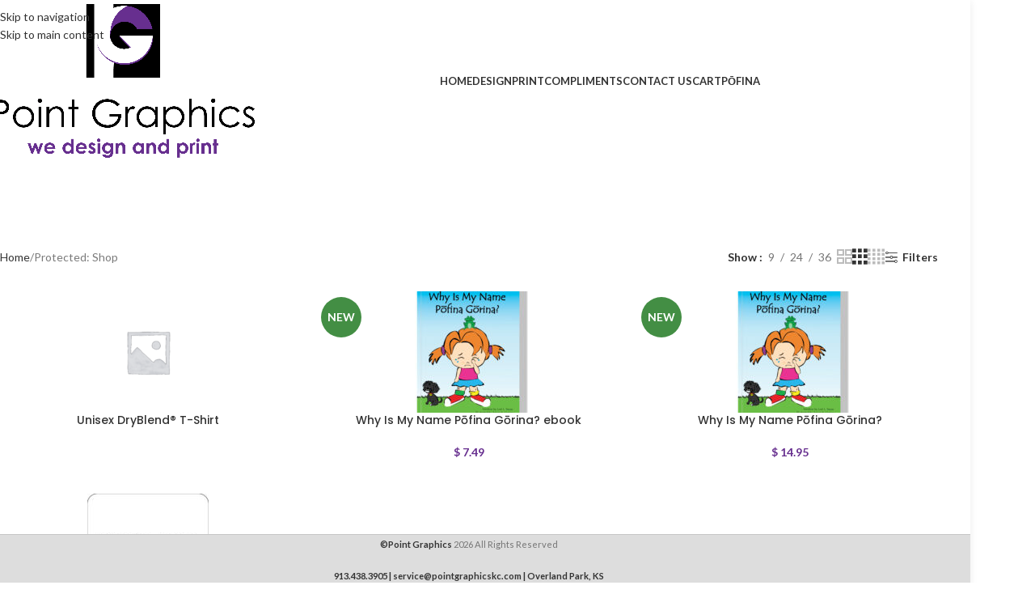

--- FILE ---
content_type: text/html; charset=UTF-8
request_url: https://pointgraphicskc.com/shop/?orderby=date
body_size: 22932
content:
<!DOCTYPE html>
<html lang="en-US" prefix="og: https://ogp.me/ns#">
<head>
	<meta charset="UTF-8">
	<link rel="profile" href="https://gmpg.org/xfn/11">
	<link rel="pingback" href="https://pointgraphicskc.com/xmlrpc.php">

		<style>img:is([sizes="auto" i], [sizes^="auto," i]) { contain-intrinsic-size: 3000px 1500px }</style>
	
<!-- Search Engine Optimization by Rank Math - https://rankmath.com/ -->
<title>Shop - Point Graphics</title>
<meta name="description" content="Products Archive - Point Graphics"/>
<meta name="robots" content="follow, index, max-snippet:-1, max-video-preview:-1, max-image-preview:large"/>
<link rel="canonical" href="https://pointgraphicskc.com/shop/" />
<meta property="og:locale" content="en_US" />
<meta property="og:type" content="article" />
<meta property="og:title" content="Shop - Point Graphics" />
<meta property="og:description" content="Products Archive - Point Graphics" />
<meta property="og:url" content="https://pointgraphicskc.com/shop/" />
<meta property="og:site_name" content="Point Graphics" />
<meta property="article:publisher" content="https://www.facebook.com/pointgraphicskc/" />
<meta property="og:image" content="https://pointgraphicskc.com/wp-content/uploads/2025/01/PG-image.png" />
<meta property="og:image:secure_url" content="https://pointgraphicskc.com/wp-content/uploads/2025/01/PG-image.png" />
<meta property="og:image:width" content="282" />
<meta property="og:image:height" content="281" />
<meta property="og:image:type" content="image/png" />
<meta name="twitter:card" content="summary_large_image" />
<meta name="twitter:title" content="Shop - Point Graphics" />
<meta name="twitter:description" content="Products Archive - Point Graphics" />
<meta name="twitter:image" content="https://pointgraphicskc.com/wp-content/uploads/2025/01/PG-image.png" />
<script type="application/ld+json" class="rank-math-schema">{"@context":"https://schema.org","@graph":[{"@type":"Place","@id":"https://pointgraphicskc.com/#place","address":{"@type":"PostalAddress","streetAddress":"11732 W 109TH ST","addressRegion":"KS","postalCode":"66210","addressCountry":"United States"}},{"@type":"Corporation","@id":"https://pointgraphicskc.com/#organization","name":"Point Graphics","url":"https://pointgraphicskc.com","sameAs":["https://www.facebook.com/pointgraphicskc/"],"email":"service@pointgraphicskc.com","address":{"@type":"PostalAddress","streetAddress":"11732 W 109TH ST","addressRegion":"KS","postalCode":"66210","addressCountry":"United States"},"logo":{"@type":"ImageObject","@id":"https://pointgraphicskc.com/#logo","url":"https://pointgraphicskc.com/wp-content/uploads/2025/01/2025-Point-Graphics-NEW-logo-OL-purple.png","contentUrl":"https://pointgraphicskc.com/wp-content/uploads/2025/01/2025-Point-Graphics-NEW-logo-OL-purple.png","caption":"Point Graphics","inLanguage":"en-US","width":"1870","height":"1094"},"contactPoint":[{"@type":"ContactPoint","telephone":"19134383905","contactType":"customer support"}],"description":"Point Graphics: Your trusted source for professional graphic design and affordable printing in Overland Park, KS. Specializing in custom business cards, marketing materials, and brand identity solutions for small businesses. Get high-quality results without the hassle.","legalName":"service@pointgraphicskc.com","location":{"@id":"https://pointgraphicskc.com/#place"}},{"@type":"WebSite","@id":"https://pointgraphicskc.com/#website","url":"https://pointgraphicskc.com","name":"Point Graphics","publisher":{"@id":"https://pointgraphicskc.com/#organization"},"inLanguage":"en-US"},{"@type":"CollectionPage","@id":"https://pointgraphicskc.com/shop/#webpage","url":"https://pointgraphicskc.com/shop/","name":"Shop - Point Graphics","isPartOf":{"@id":"https://pointgraphicskc.com/#website"},"inLanguage":"en-US"}]}</script>
<!-- /Rank Math WordPress SEO plugin -->

<link rel='dns-prefetch' href='//collect.commerce.godaddy.com' />
<link rel='dns-prefetch' href='//fonts.googleapis.com' />
<link rel="alternate" type="application/rss+xml" title="Point Graphics &raquo; Feed" href="https://pointgraphicskc.com/feed/" />
<link rel="alternate" type="application/rss+xml" title="Point Graphics &raquo; Comments Feed" href="https://pointgraphicskc.com/comments/feed/" />
<link rel="alternate" type="application/rss+xml" title="Point Graphics &raquo; Products Feed" href="https://pointgraphicskc.com/shop/feed/" />
		<!-- This site uses the Google Analytics by MonsterInsights plugin v9.11.1 - Using Analytics tracking - https://www.monsterinsights.com/ -->
		<!-- Note: MonsterInsights is not currently configured on this site. The site owner needs to authenticate with Google Analytics in the MonsterInsights settings panel. -->
					<!-- No tracking code set -->
				<!-- / Google Analytics by MonsterInsights -->
		<link rel='stylesheet' id='stripe-main-styles-css' href='https://pointgraphicskc.com/wp-content/mu-plugins/vendor/godaddy/mwc-core/assets/css/stripe-settings.css' type='text/css' media='all' />
<link rel='stylesheet' id='godaddy-payments-payinperson-main-styles-css' href='https://pointgraphicskc.com/wp-content/mu-plugins/vendor/godaddy/mwc-core/assets/css/pay-in-person-method.css' type='text/css' media='all' />
<link rel='stylesheet' id='wp-block-library-css' href='https://pointgraphicskc.com/wp-includes/css/dist/block-library/style.min.css?ver=6.8.3' type='text/css' media='all' />
<style id='safe-svg-svg-icon-style-inline-css' type='text/css'>
.safe-svg-cover{text-align:center}.safe-svg-cover .safe-svg-inside{display:inline-block;max-width:100%}.safe-svg-cover svg{fill:currentColor;height:100%;max-height:100%;max-width:100%;width:100%}

</style>
<style id='woo-product-table-product-table-style-inline-css' type='text/css'>
.wp-block-woo-product-table-product-table .wpt-block-notable-placeholder{background-color:#f0f0f0;border:1px dashed #ccc;color:#666;font-size:16px;padding:20px;text-align:center}

</style>
<style id='woo-product-table-tab-product-table-style-inline-css' type='text/css'>
.wpt-block-front-tab .tab-buttons{display:flex;flex-wrap:wrap;gap:5px;list-style:none;margin:0;padding:0}.wpt-block-front-tab .tab-button{background:#f1f1f1;border:1px solid #ccc;border-bottom:none;border-radius:5px 5px 0 0;cursor:pointer;list-style:none;margin-right:0;padding:10px 20px;transition:background .3s,color .3s}.wpt-block-front-tab .tab-button.active-tab{background:#fff;border-bottom:2px solid #fff;color:#333;font-weight:700;padding:9px 19px}.wpt-block-front-tab .tab-content{background:#fff;border:1px solid #ccc;border-radius:0 5px 5px 5px;display:none;padding:20px}.wpt-block-front-tab .tab-content.active-tab{display:block}.wpt-block-front-tab .tab-contents{margin-bottom:30px}.wpt-block-front-tab .tab-inside-post-content,.wpt-block-front-tab .tab-inside-pre-content{font-size:20px}

</style>
<style id='global-styles-inline-css' type='text/css'>
:root{--wp--preset--aspect-ratio--square: 1;--wp--preset--aspect-ratio--4-3: 4/3;--wp--preset--aspect-ratio--3-4: 3/4;--wp--preset--aspect-ratio--3-2: 3/2;--wp--preset--aspect-ratio--2-3: 2/3;--wp--preset--aspect-ratio--16-9: 16/9;--wp--preset--aspect-ratio--9-16: 9/16;--wp--preset--color--black: #000000;--wp--preset--color--cyan-bluish-gray: #abb8c3;--wp--preset--color--white: #ffffff;--wp--preset--color--pale-pink: #f78da7;--wp--preset--color--vivid-red: #cf2e2e;--wp--preset--color--luminous-vivid-orange: #ff6900;--wp--preset--color--luminous-vivid-amber: #fcb900;--wp--preset--color--light-green-cyan: #7bdcb5;--wp--preset--color--vivid-green-cyan: #00d084;--wp--preset--color--pale-cyan-blue: #8ed1fc;--wp--preset--color--vivid-cyan-blue: #0693e3;--wp--preset--color--vivid-purple: #9b51e0;--wp--preset--gradient--vivid-cyan-blue-to-vivid-purple: linear-gradient(135deg,rgba(6,147,227,1) 0%,rgb(155,81,224) 100%);--wp--preset--gradient--light-green-cyan-to-vivid-green-cyan: linear-gradient(135deg,rgb(122,220,180) 0%,rgb(0,208,130) 100%);--wp--preset--gradient--luminous-vivid-amber-to-luminous-vivid-orange: linear-gradient(135deg,rgba(252,185,0,1) 0%,rgba(255,105,0,1) 100%);--wp--preset--gradient--luminous-vivid-orange-to-vivid-red: linear-gradient(135deg,rgba(255,105,0,1) 0%,rgb(207,46,46) 100%);--wp--preset--gradient--very-light-gray-to-cyan-bluish-gray: linear-gradient(135deg,rgb(238,238,238) 0%,rgb(169,184,195) 100%);--wp--preset--gradient--cool-to-warm-spectrum: linear-gradient(135deg,rgb(74,234,220) 0%,rgb(151,120,209) 20%,rgb(207,42,186) 40%,rgb(238,44,130) 60%,rgb(251,105,98) 80%,rgb(254,248,76) 100%);--wp--preset--gradient--blush-light-purple: linear-gradient(135deg,rgb(255,206,236) 0%,rgb(152,150,240) 100%);--wp--preset--gradient--blush-bordeaux: linear-gradient(135deg,rgb(254,205,165) 0%,rgb(254,45,45) 50%,rgb(107,0,62) 100%);--wp--preset--gradient--luminous-dusk: linear-gradient(135deg,rgb(255,203,112) 0%,rgb(199,81,192) 50%,rgb(65,88,208) 100%);--wp--preset--gradient--pale-ocean: linear-gradient(135deg,rgb(255,245,203) 0%,rgb(182,227,212) 50%,rgb(51,167,181) 100%);--wp--preset--gradient--electric-grass: linear-gradient(135deg,rgb(202,248,128) 0%,rgb(113,206,126) 100%);--wp--preset--gradient--midnight: linear-gradient(135deg,rgb(2,3,129) 0%,rgb(40,116,252) 100%);--wp--preset--font-size--small: 13px;--wp--preset--font-size--medium: 20px;--wp--preset--font-size--large: 36px;--wp--preset--font-size--x-large: 42px;--wp--preset--spacing--20: 0.44rem;--wp--preset--spacing--30: 0.67rem;--wp--preset--spacing--40: 1rem;--wp--preset--spacing--50: 1.5rem;--wp--preset--spacing--60: 2.25rem;--wp--preset--spacing--70: 3.38rem;--wp--preset--spacing--80: 5.06rem;--wp--preset--shadow--natural: 6px 6px 9px rgba(0, 0, 0, 0.2);--wp--preset--shadow--deep: 12px 12px 50px rgba(0, 0, 0, 0.4);--wp--preset--shadow--sharp: 6px 6px 0px rgba(0, 0, 0, 0.2);--wp--preset--shadow--outlined: 6px 6px 0px -3px rgba(255, 255, 255, 1), 6px 6px rgba(0, 0, 0, 1);--wp--preset--shadow--crisp: 6px 6px 0px rgba(0, 0, 0, 1);}:where(body) { margin: 0; }.wp-site-blocks > .alignleft { float: left; margin-right: 2em; }.wp-site-blocks > .alignright { float: right; margin-left: 2em; }.wp-site-blocks > .aligncenter { justify-content: center; margin-left: auto; margin-right: auto; }:where(.is-layout-flex){gap: 0.5em;}:where(.is-layout-grid){gap: 0.5em;}.is-layout-flow > .alignleft{float: left;margin-inline-start: 0;margin-inline-end: 2em;}.is-layout-flow > .alignright{float: right;margin-inline-start: 2em;margin-inline-end: 0;}.is-layout-flow > .aligncenter{margin-left: auto !important;margin-right: auto !important;}.is-layout-constrained > .alignleft{float: left;margin-inline-start: 0;margin-inline-end: 2em;}.is-layout-constrained > .alignright{float: right;margin-inline-start: 2em;margin-inline-end: 0;}.is-layout-constrained > .aligncenter{margin-left: auto !important;margin-right: auto !important;}.is-layout-constrained > :where(:not(.alignleft):not(.alignright):not(.alignfull)){margin-left: auto !important;margin-right: auto !important;}body .is-layout-flex{display: flex;}.is-layout-flex{flex-wrap: wrap;align-items: center;}.is-layout-flex > :is(*, div){margin: 0;}body .is-layout-grid{display: grid;}.is-layout-grid > :is(*, div){margin: 0;}body{padding-top: 0px;padding-right: 0px;padding-bottom: 0px;padding-left: 0px;}a:where(:not(.wp-element-button)){text-decoration: none;}:root :where(.wp-element-button, .wp-block-button__link){background-color: #32373c;border-width: 0;color: #fff;font-family: inherit;font-size: inherit;line-height: inherit;padding: calc(0.667em + 2px) calc(1.333em + 2px);text-decoration: none;}.has-black-color{color: var(--wp--preset--color--black) !important;}.has-cyan-bluish-gray-color{color: var(--wp--preset--color--cyan-bluish-gray) !important;}.has-white-color{color: var(--wp--preset--color--white) !important;}.has-pale-pink-color{color: var(--wp--preset--color--pale-pink) !important;}.has-vivid-red-color{color: var(--wp--preset--color--vivid-red) !important;}.has-luminous-vivid-orange-color{color: var(--wp--preset--color--luminous-vivid-orange) !important;}.has-luminous-vivid-amber-color{color: var(--wp--preset--color--luminous-vivid-amber) !important;}.has-light-green-cyan-color{color: var(--wp--preset--color--light-green-cyan) !important;}.has-vivid-green-cyan-color{color: var(--wp--preset--color--vivid-green-cyan) !important;}.has-pale-cyan-blue-color{color: var(--wp--preset--color--pale-cyan-blue) !important;}.has-vivid-cyan-blue-color{color: var(--wp--preset--color--vivid-cyan-blue) !important;}.has-vivid-purple-color{color: var(--wp--preset--color--vivid-purple) !important;}.has-black-background-color{background-color: var(--wp--preset--color--black) !important;}.has-cyan-bluish-gray-background-color{background-color: var(--wp--preset--color--cyan-bluish-gray) !important;}.has-white-background-color{background-color: var(--wp--preset--color--white) !important;}.has-pale-pink-background-color{background-color: var(--wp--preset--color--pale-pink) !important;}.has-vivid-red-background-color{background-color: var(--wp--preset--color--vivid-red) !important;}.has-luminous-vivid-orange-background-color{background-color: var(--wp--preset--color--luminous-vivid-orange) !important;}.has-luminous-vivid-amber-background-color{background-color: var(--wp--preset--color--luminous-vivid-amber) !important;}.has-light-green-cyan-background-color{background-color: var(--wp--preset--color--light-green-cyan) !important;}.has-vivid-green-cyan-background-color{background-color: var(--wp--preset--color--vivid-green-cyan) !important;}.has-pale-cyan-blue-background-color{background-color: var(--wp--preset--color--pale-cyan-blue) !important;}.has-vivid-cyan-blue-background-color{background-color: var(--wp--preset--color--vivid-cyan-blue) !important;}.has-vivid-purple-background-color{background-color: var(--wp--preset--color--vivid-purple) !important;}.has-black-border-color{border-color: var(--wp--preset--color--black) !important;}.has-cyan-bluish-gray-border-color{border-color: var(--wp--preset--color--cyan-bluish-gray) !important;}.has-white-border-color{border-color: var(--wp--preset--color--white) !important;}.has-pale-pink-border-color{border-color: var(--wp--preset--color--pale-pink) !important;}.has-vivid-red-border-color{border-color: var(--wp--preset--color--vivid-red) !important;}.has-luminous-vivid-orange-border-color{border-color: var(--wp--preset--color--luminous-vivid-orange) !important;}.has-luminous-vivid-amber-border-color{border-color: var(--wp--preset--color--luminous-vivid-amber) !important;}.has-light-green-cyan-border-color{border-color: var(--wp--preset--color--light-green-cyan) !important;}.has-vivid-green-cyan-border-color{border-color: var(--wp--preset--color--vivid-green-cyan) !important;}.has-pale-cyan-blue-border-color{border-color: var(--wp--preset--color--pale-cyan-blue) !important;}.has-vivid-cyan-blue-border-color{border-color: var(--wp--preset--color--vivid-cyan-blue) !important;}.has-vivid-purple-border-color{border-color: var(--wp--preset--color--vivid-purple) !important;}.has-vivid-cyan-blue-to-vivid-purple-gradient-background{background: var(--wp--preset--gradient--vivid-cyan-blue-to-vivid-purple) !important;}.has-light-green-cyan-to-vivid-green-cyan-gradient-background{background: var(--wp--preset--gradient--light-green-cyan-to-vivid-green-cyan) !important;}.has-luminous-vivid-amber-to-luminous-vivid-orange-gradient-background{background: var(--wp--preset--gradient--luminous-vivid-amber-to-luminous-vivid-orange) !important;}.has-luminous-vivid-orange-to-vivid-red-gradient-background{background: var(--wp--preset--gradient--luminous-vivid-orange-to-vivid-red) !important;}.has-very-light-gray-to-cyan-bluish-gray-gradient-background{background: var(--wp--preset--gradient--very-light-gray-to-cyan-bluish-gray) !important;}.has-cool-to-warm-spectrum-gradient-background{background: var(--wp--preset--gradient--cool-to-warm-spectrum) !important;}.has-blush-light-purple-gradient-background{background: var(--wp--preset--gradient--blush-light-purple) !important;}.has-blush-bordeaux-gradient-background{background: var(--wp--preset--gradient--blush-bordeaux) !important;}.has-luminous-dusk-gradient-background{background: var(--wp--preset--gradient--luminous-dusk) !important;}.has-pale-ocean-gradient-background{background: var(--wp--preset--gradient--pale-ocean) !important;}.has-electric-grass-gradient-background{background: var(--wp--preset--gradient--electric-grass) !important;}.has-midnight-gradient-background{background: var(--wp--preset--gradient--midnight) !important;}.has-small-font-size{font-size: var(--wp--preset--font-size--small) !important;}.has-medium-font-size{font-size: var(--wp--preset--font-size--medium) !important;}.has-large-font-size{font-size: var(--wp--preset--font-size--large) !important;}.has-x-large-font-size{font-size: var(--wp--preset--font-size--x-large) !important;}
:where(.wp-block-post-template.is-layout-flex){gap: 1.25em;}:where(.wp-block-post-template.is-layout-grid){gap: 1.25em;}
:where(.wp-block-columns.is-layout-flex){gap: 2em;}:where(.wp-block-columns.is-layout-grid){gap: 2em;}
:root :where(.wp-block-pullquote){font-size: 1.5em;line-height: 1.6;}
</style>
<style id='woocommerce-inline-inline-css' type='text/css'>
.woocommerce form .form-row .required { visibility: visible; }
</style>
<link rel='stylesheet' id='wordpress-file-upload-style-css' href='https://pointgraphicskc.com/wp-content/plugins/wp-file-upload/css/wordpress_file_upload_style.css?ver=6.8.3' type='text/css' media='all' />
<link rel='stylesheet' id='wordpress-file-upload-style-safe-css' href='https://pointgraphicskc.com/wp-content/plugins/wp-file-upload/css/wordpress_file_upload_style_safe.css?ver=6.8.3' type='text/css' media='all' />
<link rel='stylesheet' id='wordpress-file-upload-adminbar-style-css' href='https://pointgraphicskc.com/wp-content/plugins/wp-file-upload/css/wordpress_file_upload_adminbarstyle.css?ver=6.8.3' type='text/css' media='all' />
<link rel='stylesheet' id='jquery-ui-css-css' href='https://pointgraphicskc.com/wp-content/plugins/wp-file-upload/vendor/jquery/jquery-ui.min.css?ver=6.8.3' type='text/css' media='all' />
<link rel='stylesheet' id='jquery-ui-timepicker-addon-css-css' href='https://pointgraphicskc.com/wp-content/plugins/wp-file-upload/vendor/jquery/jquery-ui-timepicker-addon.min.css?ver=6.8.3' type='text/css' media='all' />
<link rel='stylesheet' id='wp-components-css' href='https://pointgraphicskc.com/wp-includes/css/dist/components/style.min.css?ver=6.8.3' type='text/css' media='all' />
<link rel='stylesheet' id='godaddy-styles-css' href='https://pointgraphicskc.com/wp-content/mu-plugins/vendor/wpex/godaddy-launch/includes/Dependencies/GoDaddy/Styles/build/latest.css?ver=2.0.2' type='text/css' media='all' />
<link rel='stylesheet' id='mwc-payments-payment-form-css' href='https://pointgraphicskc.com/wp-content/mu-plugins/vendor/godaddy/mwc-core/assets/css/payment-form.css' type='text/css' media='all' />
<link rel='stylesheet' id='wd-widget-price-filter-css' href='https://pointgraphicskc.com/wp-content/themes/woodmart/css/parts/woo-widget-price-filter.min.css?ver=8.3.9' type='text/css' media='all' />
<link rel='stylesheet' id='wd-widget-woo-other-css' href='https://pointgraphicskc.com/wp-content/themes/woodmart/css/parts/woo-widget-other.min.css?ver=8.3.9' type='text/css' media='all' />
<link rel='stylesheet' id='wpt-fontello-css' href='https://pointgraphicskc.com/wp-content/plugins/woo-product-table/assets/fontello/css/wptfontelo.css?ver=5.1.1.0' type='text/css' media='all' />
<link rel='stylesheet' id='animate-css' href='https://pointgraphicskc.com/wp-content/plugins/woocommerce-products-slider/assets/front/css/animate.css?ver=6.8.3' type='text/css' media='all' />
<link rel='stylesheet' id='wpt-universal-css' href='https://pointgraphicskc.com/wp-content/plugins/woo-product-table/assets/css/universal.css?ver=5.1.1.0' type='text/css' media='all' />
<link rel='stylesheet' id='select2-css' href='https://pointgraphicskc.com/wp-content/plugins/woocommerce/assets/css/select2.css?ver=10.4.3' type='text/css' media='all' />
<link rel='stylesheet' id='mediaelement-css' href='https://pointgraphicskc.com/wp-includes/js/mediaelement/mediaelementplayer-legacy.min.css?ver=4.2.17' type='text/css' media='all' />
<link rel='stylesheet' id='wp-mediaelement-css' href='https://pointgraphicskc.com/wp-includes/js/mediaelement/wp-mediaelement.min.css?ver=6.8.3' type='text/css' media='all' />
<link rel='stylesheet' id='elementor-frontend-css' href='https://pointgraphicskc.com/wp-content/plugins/elementor/assets/css/frontend.min.css?ver=3.34.1' type='text/css' media='all' />
<link rel='stylesheet' id='eael-general-css' href='https://pointgraphicskc.com/wp-content/plugins/essential-addons-for-elementor-lite/assets/front-end/css/view/general.min.css?ver=6.5.8' type='text/css' media='all' />
<link rel='stylesheet' id='elementor-icons-css' href='https://pointgraphicskc.com/wp-content/plugins/elementor/assets/lib/eicons/css/elementor-icons.min.css?ver=5.45.0' type='text/css' media='all' />
<link rel='stylesheet' id='elementor-post-1796-css' href='https://pointgraphicskc.com/wp-content/uploads/elementor/css/post-1796.css?ver=1768926881' type='text/css' media='all' />
<link rel='stylesheet' id='wd-style-base-css' href='https://pointgraphicskc.com/wp-content/themes/woodmart/css/parts/base.min.css?ver=8.3.9' type='text/css' media='all' />
<link rel='stylesheet' id='wd-layout-wrapper-boxed-css' href='https://pointgraphicskc.com/wp-content/themes/woodmart/css/parts/layout-wrapper-boxed.min.css?ver=8.3.9' type='text/css' media='all' />
<link rel='stylesheet' id='wd-helpers-wpb-elem-css' href='https://pointgraphicskc.com/wp-content/themes/woodmart/css/parts/helpers-wpb-elem.min.css?ver=8.3.9' type='text/css' media='all' />
<link rel='stylesheet' id='wd-elementor-base-css' href='https://pointgraphicskc.com/wp-content/themes/woodmart/css/parts/int-elem-base.min.css?ver=8.3.9' type='text/css' media='all' />
<link rel='stylesheet' id='wd-notices-fixed-css' href='https://pointgraphicskc.com/wp-content/themes/woodmart/css/parts/woo-opt-sticky-notices-old.min.css?ver=8.3.9' type='text/css' media='all' />
<link rel='stylesheet' id='wd-woocommerce-base-css' href='https://pointgraphicskc.com/wp-content/themes/woodmart/css/parts/woocommerce-base.min.css?ver=8.3.9' type='text/css' media='all' />
<link rel='stylesheet' id='wd-mod-star-rating-css' href='https://pointgraphicskc.com/wp-content/themes/woodmart/css/parts/mod-star-rating.min.css?ver=8.3.9' type='text/css' media='all' />
<link rel='stylesheet' id='wd-woocommerce-block-notices-css' href='https://pointgraphicskc.com/wp-content/themes/woodmart/css/parts/woo-mod-block-notices.min.css?ver=8.3.9' type='text/css' media='all' />
<link rel='stylesheet' id='wd-widget-active-filters-css' href='https://pointgraphicskc.com/wp-content/themes/woodmart/css/parts/woo-widget-active-filters.min.css?ver=8.3.9' type='text/css' media='all' />
<link rel='stylesheet' id='wd-woo-shop-predefined-css' href='https://pointgraphicskc.com/wp-content/themes/woodmart/css/parts/woo-shop-predefined.min.css?ver=8.3.9' type='text/css' media='all' />
<link rel='stylesheet' id='wd-shop-title-categories-css' href='https://pointgraphicskc.com/wp-content/themes/woodmart/css/parts/woo-categories-loop-nav.min.css?ver=8.3.9' type='text/css' media='all' />
<link rel='stylesheet' id='wd-woo-categories-loop-nav-mobile-accordion-css' href='https://pointgraphicskc.com/wp-content/themes/woodmart/css/parts/woo-categories-loop-nav-mobile-accordion.min.css?ver=8.3.9' type='text/css' media='all' />
<link rel='stylesheet' id='wd-woo-shop-el-products-per-page-css' href='https://pointgraphicskc.com/wp-content/themes/woodmart/css/parts/woo-shop-el-products-per-page.min.css?ver=8.3.9' type='text/css' media='all' />
<link rel='stylesheet' id='wd-woo-shop-page-title-css' href='https://pointgraphicskc.com/wp-content/themes/woodmart/css/parts/woo-shop-page-title.min.css?ver=8.3.9' type='text/css' media='all' />
<link rel='stylesheet' id='wd-woo-mod-shop-loop-head-css' href='https://pointgraphicskc.com/wp-content/themes/woodmart/css/parts/woo-mod-shop-loop-head.min.css?ver=8.3.9' type='text/css' media='all' />
<link rel='stylesheet' id='wd-woo-shop-el-products-view-css' href='https://pointgraphicskc.com/wp-content/themes/woodmart/css/parts/woo-shop-el-products-view.min.css?ver=8.3.9' type='text/css' media='all' />
<link rel='stylesheet' id='wd-wp-blocks-css' href='https://pointgraphicskc.com/wp-content/themes/woodmart/css/parts/wp-blocks.min.css?ver=8.3.9' type='text/css' media='all' />
<link rel='stylesheet' id='wd-header-base-css' href='https://pointgraphicskc.com/wp-content/themes/woodmart/css/parts/header-base.min.css?ver=8.3.9' type='text/css' media='all' />
<link rel='stylesheet' id='wd-mod-tools-css' href='https://pointgraphicskc.com/wp-content/themes/woodmart/css/parts/mod-tools.min.css?ver=8.3.9' type='text/css' media='all' />
<link rel='stylesheet' id='wd-page-title-css' href='https://pointgraphicskc.com/wp-content/themes/woodmart/css/parts/page-title.min.css?ver=8.3.9' type='text/css' media='all' />
<link rel='stylesheet' id='wd-shop-filter-area-css' href='https://pointgraphicskc.com/wp-content/themes/woodmart/css/parts/woo-shop-el-filters-area.min.css?ver=8.3.9' type='text/css' media='all' />
<link rel='stylesheet' id='wd-woo-shop-el-order-by-css' href='https://pointgraphicskc.com/wp-content/themes/woodmart/css/parts/woo-shop-el-order-by.min.css?ver=8.3.9' type='text/css' media='all' />
<link rel='stylesheet' id='wd-woo-shop-el-active-filters-css' href='https://pointgraphicskc.com/wp-content/themes/woodmart/css/parts/woo-shop-el-active-filters.min.css?ver=8.3.9' type='text/css' media='all' />
<link rel='stylesheet' id='wd-product-loop-css' href='https://pointgraphicskc.com/wp-content/themes/woodmart/css/parts/woo-product-loop.min.css?ver=8.3.9' type='text/css' media='all' />
<link rel='stylesheet' id='wd-product-loop-base-css' href='https://pointgraphicskc.com/wp-content/themes/woodmart/css/parts/woo-product-loop-base.min.css?ver=8.3.9' type='text/css' media='all' />
<link rel='stylesheet' id='wd-woo-mod-add-btn-replace-css' href='https://pointgraphicskc.com/wp-content/themes/woodmart/css/parts/woo-mod-add-btn-replace.min.css?ver=8.3.9' type='text/css' media='all' />
<link rel='stylesheet' id='wd-mod-more-description-css' href='https://pointgraphicskc.com/wp-content/themes/woodmart/css/parts/mod-more-description.min.css?ver=8.3.9' type='text/css' media='all' />
<link rel='stylesheet' id='wd-categories-loop-default-css' href='https://pointgraphicskc.com/wp-content/themes/woodmart/css/parts/woo-categories-loop-default-old.min.css?ver=8.3.9' type='text/css' media='all' />
<link rel='stylesheet' id='wd-woo-categories-loop-css' href='https://pointgraphicskc.com/wp-content/themes/woodmart/css/parts/woo-categories-loop.min.css?ver=8.3.9' type='text/css' media='all' />
<link rel='stylesheet' id='wd-categories-loop-css' href='https://pointgraphicskc.com/wp-content/themes/woodmart/css/parts/woo-categories-loop-old.min.css?ver=8.3.9' type='text/css' media='all' />
<link rel='stylesheet' id='wd-sticky-loader-css' href='https://pointgraphicskc.com/wp-content/themes/woodmart/css/parts/mod-sticky-loader.min.css?ver=8.3.9' type='text/css' media='all' />
<link rel='stylesheet' id='wd-woo-mod-product-labels-css' href='https://pointgraphicskc.com/wp-content/themes/woodmart/css/parts/woo-mod-product-labels.min.css?ver=8.3.9' type='text/css' media='all' />
<link rel='stylesheet' id='wd-woo-mod-product-labels-round-css' href='https://pointgraphicskc.com/wp-content/themes/woodmart/css/parts/woo-mod-product-labels-round.min.css?ver=8.3.9' type='text/css' media='all' />
<link rel='stylesheet' id='wd-mfp-popup-css' href='https://pointgraphicskc.com/wp-content/themes/woodmart/css/parts/lib-magnific-popup.min.css?ver=8.3.9' type='text/css' media='all' />
<link rel='stylesheet' id='wd-mod-animations-transform-css' href='https://pointgraphicskc.com/wp-content/themes/woodmart/css/parts/mod-animations-transform.min.css?ver=8.3.9' type='text/css' media='all' />
<link rel='stylesheet' id='wd-mod-transform-css' href='https://pointgraphicskc.com/wp-content/themes/woodmart/css/parts/mod-transform.min.css?ver=8.3.9' type='text/css' media='all' />
<link rel='stylesheet' id='wd-footer-base-css' href='https://pointgraphicskc.com/wp-content/themes/woodmart/css/parts/footer-base.min.css?ver=8.3.9' type='text/css' media='all' />
<link rel='stylesheet' id='wd-scroll-top-css' href='https://pointgraphicskc.com/wp-content/themes/woodmart/css/parts/opt-scrolltotop.min.css?ver=8.3.9' type='text/css' media='all' />
<link rel='stylesheet' id='wd-wd-search-form-css' href='https://pointgraphicskc.com/wp-content/themes/woodmart/css/parts/wd-search-form.min.css?ver=8.3.9' type='text/css' media='all' />
<link rel='stylesheet' id='wd-wd-search-results-css' href='https://pointgraphicskc.com/wp-content/themes/woodmart/css/parts/wd-search-results.min.css?ver=8.3.9' type='text/css' media='all' />
<link rel='stylesheet' id='wd-wd-search-dropdown-css' href='https://pointgraphicskc.com/wp-content/themes/woodmart/css/parts/wd-search-dropdown.min.css?ver=8.3.9' type='text/css' media='all' />
<link rel='stylesheet' id='wd-bottom-toolbar-css' href='https://pointgraphicskc.com/wp-content/themes/woodmart/css/parts/opt-bottom-toolbar.min.css?ver=8.3.9' type='text/css' media='all' />
<link rel='stylesheet' id='wd-header-elements-base-css' href='https://pointgraphicskc.com/wp-content/themes/woodmart/css/parts/header-el-base.min.css?ver=8.3.9' type='text/css' media='all' />
<link rel='stylesheet' id='xts-google-fonts-css' href='https://fonts.googleapis.com/css?family=Lato%3A400%2C700%7CPoppins%3A400%2C600%2C500&#038;ver=8.3.9' type='text/css' media='all' />
<link rel='stylesheet' id='elementor-gf-local-roboto-css' href='https://pointgraphicskc.com/wp-content/uploads/elementor/google-fonts/css/roboto.css?ver=1742827247' type='text/css' media='all' />
<link rel='stylesheet' id='elementor-gf-local-robotoslab-css' href='https://pointgraphicskc.com/wp-content/uploads/elementor/google-fonts/css/robotoslab.css?ver=1742827250' type='text/css' media='all' />
<link rel='stylesheet' id='flare-css' href='https://pointgraphicskc.com/wp-content/plugins/flare/css/flare.css?ver=1.2.7' type='text/css' media='all' />
<link rel='stylesheet' id='flare-oswald-font-css' href='http://fonts.googleapis.com/css?family=Oswald%3A700%3Alatin&#038;text=1234567890MK.&#038;ver=1.2.7' type='text/css' media='all' />
<script type="text/template" id="tmpl-variation-template">
	<div class="woocommerce-variation-description">{{{ data.variation.variation_description }}}</div>
	<div class="woocommerce-variation-price">{{{ data.variation.price_html }}}</div>
	<div class="woocommerce-variation-availability">{{{ data.variation.availability_html }}}</div>
</script>
<script type="text/template" id="tmpl-unavailable-variation-template">
	<p role="alert">Sorry, this product is unavailable. Please choose a different combination.</p>
</script>
<script type="text/javascript" src="https://pointgraphicskc.com/wp-includes/js/jquery/jquery.min.js?ver=3.7.1" id="jquery-core-js"></script>
<script type="text/javascript" src="https://pointgraphicskc.com/wp-includes/js/jquery/jquery-migrate.min.js?ver=3.4.1" id="jquery-migrate-js"></script>
<script type="text/javascript" src="https://pointgraphicskc.com/wp-content/plugins/woocommerce/assets/js/jquery-blockui/jquery.blockUI.min.js?ver=2.7.0-wc.10.4.3" id="wc-jquery-blockui-js" data-wp-strategy="defer"></script>
<script type="text/javascript" id="wc-add-to-cart-js-extra">
/* <![CDATA[ */
var wc_add_to_cart_params = {"ajax_url":"\/wp-admin\/admin-ajax.php","wc_ajax_url":"\/?wc-ajax=%%endpoint%%","i18n_view_cart":"View cart","cart_url":"https:\/\/pointgraphicskc.com\/cart\/","is_cart":"","cart_redirect_after_add":"yes"};
/* ]]> */
</script>
<script type="text/javascript" src="https://pointgraphicskc.com/wp-content/plugins/woocommerce/assets/js/frontend/add-to-cart.min.js?ver=10.4.3" id="wc-add-to-cart-js" defer="defer" data-wp-strategy="defer"></script>
<script type="text/javascript" src="https://pointgraphicskc.com/wp-content/plugins/woocommerce/assets/js/js-cookie/js.cookie.min.js?ver=2.1.4-wc.10.4.3" id="wc-js-cookie-js" data-wp-strategy="defer"></script>
<script type="text/javascript" id="woocommerce-js-extra">
/* <![CDATA[ */
var woocommerce_params = {"ajax_url":"\/wp-admin\/admin-ajax.php","wc_ajax_url":"\/?wc-ajax=%%endpoint%%","i18n_password_show":"Show password","i18n_password_hide":"Hide password"};
/* ]]> */
</script>
<script type="text/javascript" src="https://pointgraphicskc.com/wp-content/plugins/woocommerce/assets/js/frontend/woocommerce.min.js?ver=10.4.3" id="woocommerce-js" defer="defer" data-wp-strategy="defer"></script>
<!--[if lt IE 8]>
<script type="text/javascript" src="https://pointgraphicskc.com/wp-includes/js/json2.min.js?ver=2015-05-03" id="json2-js"></script>
<![endif]-->
<script type="text/javascript" src="https://pointgraphicskc.com/wp-content/plugins/wp-file-upload/js/wordpress_file_upload_functions.js?ver=6.8.3" id="wordpress_file_upload_script-js"></script>
<script type="text/javascript" src="https://pointgraphicskc.com/wp-includes/js/jquery/ui/core.min.js?ver=1.13.3" id="jquery-ui-core-js"></script>
<script type="text/javascript" src="https://pointgraphicskc.com/wp-includes/js/jquery/ui/datepicker.min.js?ver=1.13.3" id="jquery-ui-datepicker-js"></script>
<script type="text/javascript" id="jquery-ui-datepicker-js-after">
/* <![CDATA[ */
jQuery(function(jQuery){jQuery.datepicker.setDefaults({"closeText":"Close","currentText":"Today","monthNames":["January","February","March","April","May","June","July","August","September","October","November","December"],"monthNamesShort":["Jan","Feb","Mar","Apr","May","Jun","Jul","Aug","Sep","Oct","Nov","Dec"],"nextText":"Next","prevText":"Previous","dayNames":["Sunday","Monday","Tuesday","Wednesday","Thursday","Friday","Saturday"],"dayNamesShort":["Sun","Mon","Tue","Wed","Thu","Fri","Sat"],"dayNamesMin":["S","M","T","W","T","F","S"],"dateFormat":"MM d, yy","firstDay":1,"isRTL":false});});
/* ]]> */
</script>
<script type="text/javascript" src="https://pointgraphicskc.com/wp-content/plugins/wp-file-upload/vendor/jquery/jquery-ui-timepicker-addon.min.js?ver=6.8.3" id="jquery-ui-timepicker-addon-js-js"></script>
<script type="text/javascript" src="https://collect.commerce.godaddy.com/sdk.js" id="poynt-collect-sdk-js"></script>
<script type="text/javascript" id="mwc-payments-poynt-payment-form-js-extra">
/* <![CDATA[ */
var poyntPaymentFormI18n = {"errorMessages":{"genericError":"An error occurred, please try again or try an alternate form of payment.","missingCardDetails":"Missing card details.","missingBillingDetails":"Missing billing details."}};
/* ]]> */
</script>
<script type="text/javascript" src="https://pointgraphicskc.com/wp-content/mu-plugins/vendor/godaddy/mwc-core/assets/js/payments/frontend/poynt.js" id="mwc-payments-poynt-payment-form-js"></script>
<script type="text/javascript" src="https://pointgraphicskc.com/wp-content/themes/woodmart/js/libs/device.min.js?ver=8.3.9" id="wd-device-library-js"></script>
<script type="text/javascript" src="https://pointgraphicskc.com/wp-content/themes/woodmart/js/scripts/global/scrollBar.min.js?ver=8.3.9" id="wd-scrollbar-js"></script>
<script type="text/javascript" src="https://pointgraphicskc.com/wp-includes/js/underscore.min.js?ver=1.13.7" id="underscore-js"></script>
<script type="text/javascript" id="wp-util-js-extra">
/* <![CDATA[ */
var _wpUtilSettings = {"ajax":{"url":"\/wp-admin\/admin-ajax.php"}};
/* ]]> */
</script>
<script type="text/javascript" src="https://pointgraphicskc.com/wp-includes/js/wp-util.min.js?ver=6.8.3" id="wp-util-js"></script>
<script type="text/javascript" src="https://pointgraphicskc.com/wp-content/plugins/woocommerce/assets/js/select2/select2.full.min.js?ver=4.0.3-wc.10.4.3" id="wc-select2-js" defer="defer" data-wp-strategy="defer"></script>
<link rel="https://api.w.org/" href="https://pointgraphicskc.com/wp-json/" /><link rel="EditURI" type="application/rsd+xml" title="RSD" href="https://pointgraphicskc.com/xmlrpc.php?rsd" />
<meta name="generator" content="WordPress 6.8.3" />
<!-- HFCM by 99 Robots - Snippet # 1: Facebook Pixel Base Code -->
<!-- Facebook Pixel Code -->
<script>
!function(f,b,e,v,n,t,s)
{if(f.fbq)return;n=f.fbq=function(){n.callMethod?
n.callMethod.apply(n,arguments):n.queue.push(arguments)};
if(!f._fbq)f._fbq=n;n.push=n;n.loaded=!0;n.version='2.0';
n.queue=[];t=b.createElement(e);t.async=!0;
t.src=v;s=b.getElementsByTagName(e)[0];
s.parentNode.insertBefore(t,s)}(window,document,'script',
'https://connect.facebook.net/en_US/fbevents.js');
fbq('init', '719438032109166'); 
fbq('track', 'PageView');
</script>
<noscript>
<img height="1" width="1" style="display:none"
src="https://www.facebook.com/tr?id=719438032109166&ev=PageView
&noscript=1"/>
</noscript>
<!-- End Facebook Pixel Code -->

<!-- /end HFCM by 99 Robots -->
					<meta name="viewport" content="width=device-width, initial-scale=1.0, maximum-scale=1.0, user-scalable=no">
										<noscript><style>.woocommerce-product-gallery{ opacity: 1 !important; }</style></noscript>
	<meta name="generator" content="Elementor 3.34.1; features: additional_custom_breakpoints; settings: css_print_method-external, google_font-enabled, font_display-auto">
			<style>
				.e-con.e-parent:nth-of-type(n+4):not(.e-lazyloaded):not(.e-no-lazyload),
				.e-con.e-parent:nth-of-type(n+4):not(.e-lazyloaded):not(.e-no-lazyload) * {
					background-image: none !important;
				}
				@media screen and (max-height: 1024px) {
					.e-con.e-parent:nth-of-type(n+3):not(.e-lazyloaded):not(.e-no-lazyload),
					.e-con.e-parent:nth-of-type(n+3):not(.e-lazyloaded):not(.e-no-lazyload) * {
						background-image: none !important;
					}
				}
				@media screen and (max-height: 640px) {
					.e-con.e-parent:nth-of-type(n+2):not(.e-lazyloaded):not(.e-no-lazyload),
					.e-con.e-parent:nth-of-type(n+2):not(.e-lazyloaded):not(.e-no-lazyload) * {
						background-image: none !important;
					}
				}
			</style>
			<link rel="icon" href="https://pointgraphicskc.com/wp-content/uploads/2025/01/PG-image-150x149.png" sizes="32x32" />
<link rel="icon" href="https://pointgraphicskc.com/wp-content/uploads/2025/01/PG-image.png" sizes="192x192" />
<link rel="apple-touch-icon" href="https://pointgraphicskc.com/wp-content/uploads/2025/01/PG-image.png" />
<meta name="msapplication-TileImage" content="https://pointgraphicskc.com/wp-content/uploads/2025/01/PG-image.png" />
<style>
		
		</style>			<style id="wd-style-header_131648-css" data-type="wd-style-header_131648">
				:root{
	--wd-top-bar-h: 40px;
	--wd-top-bar-sm-h: 40px;
	--wd-top-bar-sticky-h: .00001px;
	--wd-top-bar-brd-w: .00001px;

	--wd-header-general-h: 200px;
	--wd-header-general-sm-h: 120px;
	--wd-header-general-sticky-h: 126px;
	--wd-header-general-brd-w: .00001px;

	--wd-header-bottom-h: 50px;
	--wd-header-bottom-sm-h: 50px;
	--wd-header-bottom-sticky-h: .00001px;
	--wd-header-bottom-brd-w: .00001px;

	--wd-header-clone-h: .00001px;

	--wd-header-brd-w: calc(var(--wd-top-bar-brd-w) + var(--wd-header-general-brd-w) + var(--wd-header-bottom-brd-w));
	--wd-header-h: calc(var(--wd-top-bar-h) + var(--wd-header-general-h) + var(--wd-header-bottom-h) + var(--wd-header-brd-w));
	--wd-header-sticky-h: calc(var(--wd-top-bar-sticky-h) + var(--wd-header-general-sticky-h) + var(--wd-header-bottom-sticky-h) + var(--wd-header-clone-h) + var(--wd-header-brd-w));
	--wd-header-sm-h: calc(var(--wd-top-bar-sm-h) + var(--wd-header-general-sm-h) + var(--wd-header-bottom-sm-h) + var(--wd-header-brd-w));
}

.whb-top-bar .wd-dropdown {
	margin-top: -1px;
}

.whb-top-bar .wd-dropdown:after {
	height: 10px;
}


.whb-sticked .whb-general-header .wd-dropdown:not(.sub-sub-menu) {
	margin-top: 42px;
}

.whb-sticked .whb-general-header .wd-dropdown:not(.sub-sub-menu):after {
	height: 53px;
}




.whb-header-bottom .wd-dropdown {
	margin-top: 4px;
}

.whb-header-bottom .wd-dropdown:after {
	height: 15px;
}



		
.whb-general-header {
	background-color: rgba(255, 255, 255, 1);
}
			</style>
						<style id="wd-style-theme_settings_default-css" data-type="wd-style-theme_settings_default">
				@font-face {
	font-weight: normal;
	font-style: normal;
	font-family: "woodmart-font";
	src: url("//pointgraphicskc.com/wp-content/themes/woodmart/fonts/woodmart-font-1-400.woff2?v=8.3.9") format("woff2");
}

@font-face {
	font-family: "star";
	font-weight: 400;
	font-style: normal;
	src: url("//pointgraphicskc.com/wp-content/plugins/woocommerce/assets/fonts/star.eot?#iefix") format("embedded-opentype"), url("//pointgraphicskc.com/wp-content/plugins/woocommerce/assets/fonts/star.woff") format("woff"), url("//pointgraphicskc.com/wp-content/plugins/woocommerce/assets/fonts/star.ttf") format("truetype"), url("//pointgraphicskc.com/wp-content/plugins/woocommerce/assets/fonts/star.svg#star") format("svg");
}

@font-face {
	font-family: "WooCommerce";
	font-weight: 400;
	font-style: normal;
	src: url("//pointgraphicskc.com/wp-content/plugins/woocommerce/assets/fonts/WooCommerce.eot?#iefix") format("embedded-opentype"), url("//pointgraphicskc.com/wp-content/plugins/woocommerce/assets/fonts/WooCommerce.woff") format("woff"), url("//pointgraphicskc.com/wp-content/plugins/woocommerce/assets/fonts/WooCommerce.ttf") format("truetype"), url("//pointgraphicskc.com/wp-content/plugins/woocommerce/assets/fonts/WooCommerce.svg#WooCommerce") format("svg");
}

:root {
	--wd-text-font: "Lato", Arial, Helvetica, sans-serif;
	--wd-text-font-weight: 400;
	--wd-text-color: #7a7a7a;
	--wd-text-font-size: 14px;
	--wd-title-font: "Poppins", Arial, Helvetica, sans-serif;
	--wd-title-font-weight: 600;
	--wd-title-color: #7f7f7f;
	--wd-entities-title-font: "Poppins", Arial, Helvetica, sans-serif;
	--wd-entities-title-font-weight: 500;
	--wd-entities-title-color: #333333;
	--wd-entities-title-color-hover: rgb(51 51 51 / 65%);
	--wd-alternative-font: "Lato", Arial, Helvetica, sans-serif;
	--wd-widget-title-font: "Poppins", Arial, Helvetica, sans-serif;
	--wd-widget-title-font-weight: 600;
	--wd-widget-title-transform: uppercase;
	--wd-widget-title-color: #666666;
	--wd-widget-title-font-size: 16px;
	--wd-header-el-font: "Lato", Arial, Helvetica, sans-serif;
	--wd-header-el-font-weight: 700;
	--wd-header-el-transform: uppercase;
	--wd-header-el-font-size: 13px;
	--wd-otl-style: dotted;
	--wd-otl-width: 2px;
	--wd-primary-color: rgb(103,47,143);
	--wd-alternative-color: #666666;
	--btn-default-bgcolor: #f7f7f7;
	--btn-default-bgcolor-hover: #efefef;
	--btn-accented-bgcolor: #83b735;
	--btn-accented-bgcolor-hover: #74a32f;
	--wd-form-brd-width: 2px;
	--notices-success-bg: #459647;
	--notices-success-color: #fff;
	--notices-warning-bg: #E0B252;
	--notices-warning-color: #fff;
	--wd-link-color: #333333;
	--wd-link-color-hover: #242424;
}
.wd-age-verify-wrap {
	--wd-popup-width: 500px;
}
.wd-popup.wd-promo-popup {
	background-color: #111111;
	background-image: none;
	background-repeat: no-repeat;
	background-size: contain;
	background-position: left center;
}
.wd-promo-popup-wrap {
	--wd-popup-width: 800px;
}
:is(.woodmart-woocommerce-layered-nav, .wd-product-category-filter) .wd-scroll-content {
	max-height: 280px;
}
.wd-page-title .wd-page-title-bg img {
	object-fit: cover;
	object-position: center center;
}
.wd-footer {
	background-color: rgb(221,221,221);
	background-image: none;
}
.mfp-wrap.wd-popup-quick-view-wrap {
	--wd-popup-width: 920px;
}
:root{
--wd-container-w: 1160px;
--wd-form-brd-radius: 0px;
--btn-default-color: #333;
--btn-default-color-hover: #333;
--btn-accented-color: #fff;
--btn-accented-color-hover: #fff;
--btn-default-bottom-active: -1px;
--btn-default-brd-radius: 0px;
--btn-default-box-shadow: inset 0 -2px 0 rgba(0, 0, 0, .15);
--btn-default-box-shadow-hover: inset 0 -2px 0 rgba(0, 0, 0, .15);
--btn-accented-brd-radius: 0px;
--btn-accented-box-shadow: none;
--btn-accented-box-shadow-hover: none;
--btn-accented-box-shadow-active: none;
--btn-accented-bottom: 0px;
--wd-brd-radius: 0px;
}

@media (min-width: 1160px) {
section.elementor-section.wd-section-stretch > .elementor-container {
margin-left: auto;
margin-right: auto;
}
}


.wd-page-title {
background-color: transparent;
}

			</style>
			</head>

<body class="archive post-type-archive post-type-archive-product wp-theme-woodmart theme-woodmart wpt_device_desktop woocommerce-shop woocommerce woocommerce-page woocommerce-no-js wpt_table_body wpt-body-Product_Table wrapper-boxed-2  sticky-footer-on categories-accordion-on woodmart-archive-shop woodmart-ajax-shop-on notifications-sticky sticky-toolbar-on elementor-default elementor-kit-1796">
			<script type="text/javascript" id="wd-flicker-fix">// Flicker fix.</script>		<div class="wd-skip-links">
								<a href="#menu-main-menu" class="wd-skip-navigation btn">
						Skip to navigation					</a>
								<a href="#main-content" class="wd-skip-content btn">
				Skip to main content			</a>
		</div>
			
	
	<div class="wd-page-wrapper website-wrapper">
									<header class="whb-header whb-header_131648 whb-sticky-shadow whb-scroll-stick whb-sticky-real">
					<div class="whb-main-header">
	
<div class="whb-row whb-general-header whb-sticky-row whb-with-bg whb-without-border whb-color-dark whb-flex-flex-middle">
	<div class="container">
		<div class="whb-flex-row whb-general-header-inner">
			<div class="whb-column whb-col-left whb-column8 whb-visible-lg">
	<div class="site-logo whb-362dr86matl7wz8vj7de">
	<a href="https://pointgraphicskc.com/" class="wd-logo wd-main-logo" rel="home" aria-label="Site logo">
		<img src="https://pointgraphicskc.com/wp-content/uploads/2025/01/2025-Point-Graphics-NEW-logo-OL-purple.png" alt="Point Graphics" style="max-width: 400px;" loading="lazy" />	</a>
	</div>
</div>
<div class="whb-column whb-col-center whb-column9 whb-visible-lg">
	<nav class="wd-header-nav wd-header-main-nav text-center wd-design-1 whb-e5p665dy1jvho0m2yvan" role="navigation" aria-label="Main navigation">
	<ul id="menu-main-menu" class="menu wd-nav wd-nav-header wd-nav-main wd-style-default wd-gap-s"><li id="menu-item-2652" class="menu-item menu-item-type-post_type menu-item-object-page menu-item-home menu-item-2652 item-level-0 menu-simple-dropdown wd-event-hover" ><a href="https://pointgraphicskc.com/" class="woodmart-nav-link"><span class="nav-link-text">home</span></a></li>
<li id="menu-item-1012" class="menu-item menu-item-type-post_type menu-item-object-page menu-item-has-children menu-item-1012 item-level-0 menu-simple-dropdown wd-event-hover" ><a href="https://pointgraphicskc.com/design/" class="woodmart-nav-link"><span class="nav-link-text">design</span></a><div class="color-scheme-dark wd-design-default wd-dropdown-menu wd-dropdown"><div class="container wd-entry-content">
<ul class="wd-sub-menu color-scheme-dark">
	<li id="menu-item-1073" class="menu-item menu-item-type-post_type menu-item-object-page menu-item-has-children menu-item-1073 item-level-1 wd-event-hover" ><a href="https://pointgraphicskc.com/logos/" class="woodmart-nav-link">logo design gallery</a>
	<ul class="sub-sub-menu wd-dropdown">
		<li id="menu-item-1850" class="menu-item menu-item-type-post_type menu-item-object-page menu-item-1850 item-level-2 wd-event-hover" ><a href="https://pointgraphicskc.com/logos-before-and-after/" class="woodmart-nav-link">logos – before and after</a></li>
	</ul>
</li>
</ul>
</div>
</div>
</li>
<li id="menu-item-1008" class="menu-item menu-item-type-post_type menu-item-object-page menu-item-has-children menu-item-1008 item-level-0 menu-simple-dropdown wd-event-hover" ><a href="https://pointgraphicskc.com/print/" class="woodmart-nav-link"><span class="nav-link-text">print</span></a><div class="color-scheme-dark wd-design-default wd-dropdown-menu wd-dropdown"><div class="container wd-entry-content">
<ul class="wd-sub-menu color-scheme-dark">
	<li id="menu-item-1881" class="menu-item menu-item-type-post_type menu-item-object-page menu-item-1881 item-level-1 wd-event-hover" ><a href="https://pointgraphicskc.com/business-cards/" class="woodmart-nav-link">business cards</a></li>
	<li id="menu-item-2658" class="menu-item menu-item-type-custom menu-item-object-custom menu-item-2658 item-level-1 wd-event-hover" ><a href="https://pointgraphics1111.dcpromosite.com" class="woodmart-nav-link">promotional items</a></li>
</ul>
</div>
</div>
</li>
<li id="menu-item-1007" class="menu-item menu-item-type-post_type menu-item-object-page menu-item-1007 item-level-0 menu-simple-dropdown wd-event-hover" ><a href="https://pointgraphicskc.com/testimonials/" class="woodmart-nav-link"><span class="nav-link-text">compliments</span></a></li>
<li id="menu-item-245" class="menu-item menu-item-type-post_type menu-item-object-page menu-item-245 item-level-0 menu-simple-dropdown wd-event-hover" ><a href="https://pointgraphicskc.com/contact-us/" class="woodmart-nav-link"><span class="nav-link-text">contact us</span></a></li>
<li id="menu-item-1826" class="menu-item menu-item-type-post_type menu-item-object-page menu-item-1826 item-level-0 menu-simple-dropdown wd-event-hover" ><a href="https://pointgraphicskc.com/cart/" class="woodmart-nav-link"><span class="nav-link-text">Cart</span></a></li>
<li id="menu-item-2105" class="menu-item menu-item-type-post_type menu-item-object-page menu-item-2105 item-level-0 menu-simple-dropdown wd-event-hover" ><a href="https://pointgraphicskc.com/pofina-gorina/" class="woodmart-nav-link"><span class="nav-link-text">Pōfina</span></a></li>
</ul></nav>
</div>
<div class="whb-column whb-col-right whb-column10 whb-visible-lg whb-empty-column">
	</div>
<div class="whb-column whb-mobile-left whb-column_mobile2 whb-hidden-lg whb-empty-column">
	</div>
<div class="whb-column whb-mobile-center whb-column_mobile3 whb-hidden-lg whb-empty-column">
	</div>
<div class="whb-column whb-mobile-right whb-column_mobile4 whb-hidden-lg whb-empty-column">
	</div>
		</div>
	</div>
</div>
</div>
				</header>
			
								<div class="wd-page-content main-page-wrapper">
		
									<div class="wd-page-title page-title  page-title-default title-size-small title-design-centered color-scheme-light wd-nav-accordion-mb-on" style="">
					<div class="wd-page-title-bg wd-fill">
											</div>
					<div class="container">
						<div class="wd-title-wrapp">
							
															<h1 class="entry-title title">
									Protected: Shop								</h1>

																					</div>

																				
				<div class="wd-btn-show-cat wd-action-btn wd-style-text">
					<a href="#" rel="nofollow">
						Categories					</a>
				</div>
			
			
			<ul class="wd-nav-product-cat wd-active wd-nav wd-gap-m wd-style-underline has-product-count wd-mobile-accordion" >
														<li class="cat-item cat-item-51 "><a class="category-nav-link" href="https://pointgraphicskc.com/product-category/uncategorized/" ><span class="nav-link-summary"><span class="nav-link-text">Uncategorized</span><span class="nav-link-count">0 products</span></span></a>
</li>
	<li class="cat-item cat-item-59 "><a class="category-nav-link" href="https://pointgraphicskc.com/product-category/art/" ><span class="nav-link-summary"><span class="nav-link-text">art</span><span class="nav-link-count">0 products</span></span></a>
</li>
	<li class="cat-item cat-item-67 "><a class="category-nav-link" href="https://pointgraphicskc.com/product-category/book/" ><span class="nav-link-summary"><span class="nav-link-text">book</span><span class="nav-link-count">1 product</span></span></a>
</li>
	<li class="cat-item cat-item-18 "><a class="category-nav-link" href="https://pointgraphicskc.com/product-category/business-cards/" ><span class="nav-link-summary"><span class="nav-link-text">Business Cards</span><span class="nav-link-count">0 products</span></span></a>
</li>
	<li class="cat-item cat-item-68 "><a class="category-nav-link" href="https://pointgraphicskc.com/product-category/ebook/" ><span class="nav-link-summary"><span class="nav-link-text">ebook</span><span class="nav-link-count">1 product</span></span></a>
</li>
	<li class="cat-item cat-item-65 "><a class="category-nav-link" href="https://pointgraphicskc.com/product-category/face-shields/" ><span class="nav-link-summary"><span class="nav-link-text">face shields</span><span class="nav-link-count">0 products</span></span></a>
</li>
	<li class="cat-item cat-item-63 "><a class="category-nav-link" href="https://pointgraphicskc.com/product-category/intensitiles-2/" ><span class="nav-link-summary"><span class="nav-link-text">intensiTiles™</span><span class="nav-link-count">0 products</span></span></a>
</li>
	<li class="cat-item cat-item-55 "><a class="category-nav-link" href="https://pointgraphicskc.com/product-category/logo/" ><span class="nav-link-summary"><span class="nav-link-text">logo</span><span class="nav-link-count">1 product</span></span></a>
</li>
	<li class="cat-item cat-item-50 "><a class="category-nav-link" href="https://pointgraphicskc.com/product-category/printing/" ><span class="nav-link-summary"><span class="nav-link-text">printing</span><span class="nav-link-count">0 products</span></span></a>
</li>
	<li class="cat-item cat-item-64 "><a class="category-nav-link" href="https://pointgraphicskc.com/product-category/sold/" ><span class="nav-link-summary"><span class="nav-link-text">SOLD</span><span class="nav-link-count">0 products</span></span></a>
</li>
	<li class="cat-item cat-item-57 "><a class="category-nav-link" href="https://pointgraphicskc.com/product-category/tshirts/" ><span class="nav-link-summary"><span class="nav-link-text">tshirts</span><span class="nav-link-count">0 products</span></span></a>
</li>
							</ul>
													</div>
				</div>
						
		<main id="main-content" class="wd-content-layout content-layout-wrapper container wd-sidebar-hidden-md-sm wd-sidebar-hidden-sm wd-builder-off" role="main">
				

<div class="wd-content-area site-content">
<div class="woocommerce-notices-wrapper"></div>


<div class="shop-loop-head">
	<div class="wd-shop-tools">
					<nav class="wd-breadcrumbs woocommerce-breadcrumb" aria-label="Breadcrumb">				<a href="https://pointgraphicskc.com" class="wd-last-link">
					Home				</a>
			<span class="wd-delimiter"></span>				<span class="wd-last">
					Protected: Shop				</span>
			</nav>		
		<p class="woocommerce-result-count" role="alert" aria-relevant="all" data-is-sorted-by="true">
	Showing all 4 results<span class="screen-reader-text">Sorted by latest</span></p>
	</div>
	<div class="wd-shop-tools">
								<div class="wd-show-sidebar-btn wd-action-btn wd-style-text wd-burger-icon">
				<a href="#" rel="nofollow">Show sidebar</a>
			</div>
		
		<div class="wd-products-per-page">
			<span class="wd-label per-page-title">
				Show			</span>

											<a rel="nofollow noopener" href="https://pointgraphicskc.com/shop/?orderby=date&#038;per_page=9" class="per-page-variation">
					<span>
						9					</span>
				</a>
				<span class="per-page-border"></span>
											<a rel="nofollow noopener" href="https://pointgraphicskc.com/shop/?orderby=date&#038;per_page=24" class="per-page-variation">
					<span>
						24					</span>
				</a>
				<span class="per-page-border"></span>
											<a rel="nofollow noopener" href="https://pointgraphicskc.com/shop/?orderby=date&#038;per_page=36" class="per-page-variation">
					<span>
						36					</span>
				</a>
				<span class="per-page-border"></span>
					</div>
				<div class="wd-products-shop-view products-view-grid">
			
												
										<a rel="nofollow noopener" href="https://pointgraphicskc.com/shop/?orderby=date&#038;shop_view=grid&#038;per_row=2" class="shop-view per-row-2" aria-label="Grid view 2"></a>
									
										<a rel="nofollow noopener" href="https://pointgraphicskc.com/shop/?orderby=date&#038;shop_view=grid&#038;per_row=3" class="shop-view current-variation per-row-3" aria-label="Grid view 3"></a>
									
										<a rel="nofollow noopener" href="https://pointgraphicskc.com/shop/?orderby=date&#038;shop_view=grid&#038;per_row=4" class="shop-view per-row-4" aria-label="Grid view 4"></a>
									</div>
					<div class="wd-filter-buttons wd-action-btn wd-style-text">
				<a href="#" rel="nofollow" class="open-filters">Filters</a>
			</div>
					</div>
</div>

<div class="filters-area"><div class="filters-inner-area wd-grid-g" style="--wd-col-lg:2;--wd-col-md:2;--wd-col-sm:1;--wd-gap-lg:30px;"><div id="WOODMART_Widget_Sorting" class="wd-widget widget filter-widget wd-col woodmart-woocommerce-sort-by"><h5 class="widget-title">Sort by</h5><form class="woocommerce-ordering-list wd-style-underline wd-ordering-mb-icon" method="get">
			<ul>
											<li>
					<a href="https://pointgraphicskc.com/shop/?orderby=menu_order" data-order="menu_order" class="">Default</a>
				</li>
											<li>
					<a href="https://pointgraphicskc.com/shop/?orderby=popularity" data-order="popularity" class="">Popularity</a>
				</li>
											<li>
					<a href="https://pointgraphicskc.com/shop/?orderby=date" data-order="date" class="selected-order">Newness</a>
				</li>
											<li>
					<a href="https://pointgraphicskc.com/shop/?orderby=price" data-order="price" class="">Price: low to high</a>
				</li>
											<li>
					<a href="https://pointgraphicskc.com/shop/?orderby=price-desc" data-order="price-desc" class="">Price: high to low</a>
				</li>
					</ul>
	</form>
</div><div id="WOODMART_Widget_Price_Filter" class="wd-widget widget filter-widget wd-col woodmart-price-filter"><h5 class="widget-title">Price filter</h5>					<div class="woodmart-price-filter">
						<ul>
															<li>
									<a rel="nofollow noopener" href="https://pointgraphicskc.com/shop/?orderby=date" class="current-state">All</a>
								</li>
															<li>
									<a rel="nofollow noopener" href="https://pointgraphicskc.com/shop/?orderby=date&#038;min_price=0&#038;max_price=130" class=""><span class="woocommerce-Price-amount amount"><span class="woocommerce-Price-currencySymbol">&#036;</span>&nbsp;0.00</span> - <span class="woocommerce-Price-amount amount"><span class="woocommerce-Price-currencySymbol">&#036;</span>&nbsp;130.00</span></a>
								</li>
															<li>
									<a rel="nofollow noopener" href="https://pointgraphicskc.com/shop/?orderby=date&#038;min_price=130&#038;max_price=260" class=""><span class="woocommerce-Price-amount amount"><span class="woocommerce-Price-currencySymbol">&#036;</span>&nbsp;130.00</span> - <span class="woocommerce-Price-amount amount"><span class="woocommerce-Price-currencySymbol">&#036;</span>&nbsp;260.00</span></a>
								</li>
															<li>
									<a rel="nofollow noopener" href="https://pointgraphicskc.com/shop/?orderby=date&#038;min_price=260&#038;max_price=390" class=""><span class="woocommerce-Price-amount amount"><span class="woocommerce-Price-currencySymbol">&#036;</span>&nbsp;260.00</span> - <span class="woocommerce-Price-amount amount"><span class="woocommerce-Price-currencySymbol">&#036;</span>&nbsp;390.00</span></a>
								</li>
															<li>
									<a rel="nofollow noopener" href="https://pointgraphicskc.com/shop/?orderby=date&#038;min_price=390&#038;max_price=500" class=""><span class="woocommerce-Price-amount amount"><span class="woocommerce-Price-currencySymbol">&#036;</span>&nbsp;390.00</span> +</a>
								</li>
													</ul>
					</div>
				</div></div></div>

			<div class="wd-products-element">			<div class="wd-sticky-loader wd-content-loader"><span class="wd-loader"></span></div>
		
<div class="products wd-products wd-grid-g grid-columns-3 elements-grid pagination-pagination" data-source="main_loop" data-min_price="" data-max_price="" data-columns="3" style="--wd-col-lg:3;--wd-col-md:3;--wd-col-sm:2;--wd-gap-lg:30px;--wd-gap-sm:10px;">

							
					
					<div class="wd-product wd-hover-base wd-hover-with-fade wd-col product-grid-item product product-no-swatches type-product post-2712 status-publish instock taxable shipping-taxable product-type-simple" data-loop="1" data-id="2712">
	
	
<div class="product-wrapper">
	<div class="content-product-imagin"></div>
	<div class="product-element-top wd-quick-shop">
		<a href="https://pointgraphicskc.com/product/unisex-dryblend-t-shirt/" class="product-image-link" tabindex="-1" aria-label="Unisex DryBlend® T-Shirt">
			<img width="150" height="150" src="https://pointgraphicskc.com/wp-content/uploads/woocommerce-placeholder-150x150.png" class="woocommerce-placeholder wp-post-image" alt="Placeholder" decoding="async" srcset="https://pointgraphicskc.com/wp-content/uploads/woocommerce-placeholder-150x150.png 150w, https://pointgraphicskc.com/wp-content/uploads/woocommerce-placeholder-300x300.png 300w, https://pointgraphicskc.com/wp-content/uploads/woocommerce-placeholder-768x768.png 768w, https://pointgraphicskc.com/wp-content/uploads/woocommerce-placeholder-1024x1024.png 1024w, https://pointgraphicskc.com/wp-content/uploads/woocommerce-placeholder-600x600.png 600w, https://pointgraphicskc.com/wp-content/uploads/woocommerce-placeholder.png 1200w" sizes="(max-width: 150px) 100vw, 150px" />		</a>

		
		<div class="wrapp-swatches">		<div class="wd-compare-btn product-compare-button wd-action-btn wd-style-icon wd-compare-icon">
			<a href="https://pointgraphicskc.com/product/unisex-dryblend-t-shirt/" data-id="2712" rel="nofollow" data-added-text="Compare products">
				<span class="wd-added-icon"></span>
				<span class="wd-action-text">Add to compare</span>
			</a>
		</div>
		</div>
	</div>

	<div class="product-element-bottom product-information">
		<h3 class="wd-entities-title"><a href="https://pointgraphicskc.com/product/unisex-dryblend-t-shirt/">Unisex DryBlend® T-Shirt</a></h3>				<div class="product-rating-price">
			<div class="wrapp-product-price">
				
							</div>
		</div>
				<div class="fade-in-block wd-scroll">
			<div class="hover-content wd-more-desc">
				<div class="hover-content-inner wd-more-desc-inner">
					&nbsp; S M L XL 2XL 3XL 4XL 5XL Width, in 18.00 20.00 22.00 24.00 26.00 28.00 30.00 32.00 Length,				</div>
				<a href="#" rel="nofollow" class="wd-more-desc-btn" aria-label="Read more description"></a>
			</div>
			<div class=" wd-bottom-actions">
				<div class="wrap-wishlist-button">			<div class="wd-wishlist-btn wd-action-btn wd-style-icon wd-wishlist-icon">
				<a class="" href="https://pointgraphicskc.com/product/unisex-dryblend-t-shirt/" data-key="e3ff6da2dc" data-product-id="2712" rel="nofollow" data-added-text="Browse wishlist">
					<span class="wd-added-icon"></span>
					<span class="wd-action-text">Add to wishlist</span>
				</a>
			</div>
		</div>
				<div class="wd-add-btn wd-add-btn-replace">
					<a href="https://pointgraphicskc.com/product/unisex-dryblend-t-shirt/" aria-describedby="woocommerce_loop_add_to_cart_link_describedby_2712" data-quantity="1" class="button product_type_simple add-to-cart-loop" data-product_id="2712" data-product_sku="" aria-label="Read more about &ldquo;Unisex DryBlend® T-Shirt&rdquo;" rel="nofollow" data-success_message="" data-product_price="" data-product_name="Unisex DryBlend® T-Shirt" data-google_product_id=""><span>Read more</span></a>	<span id="woocommerce_loop_add_to_cart_link_describedby_2712" class="screen-reader-text">
			</span>
																				</div>
				<div class="wrap-quickview-button">		<div class="quick-view wd-action-btn wd-style-icon wd-quick-view-icon">
			<a
				href="https://pointgraphicskc.com/product/unisex-dryblend-t-shirt/"
				class="open-quick-view quick-view-button"
				rel="nofollow"
				data-id="2712"
				>Quick view</a>
		</div>
		</div>
			</div>

						
					</div>
	</div>
</div>
</div>

				
					
					<div class="wd-product wd-hover-base wd-hover-with-fade wd-col product-grid-item product product-no-swatches type-product post-2106 status-publish instock product_cat-ebook has-post-thumbnail downloadable virtual purchasable product-type-simple" data-loop="2" data-id="2106">
	
	
<div class="product-wrapper">
	<div class="content-product-imagin"></div>
	<div class="product-element-top wd-quick-shop">
		<a href="https://pointgraphicskc.com/product/why-is-my-name-pofina-gorina-ebook/" class="product-image-link" tabindex="-1" aria-label="Why Is My Name Pōfina Gōrina? ebook">
			<div class="product-labels labels-rounded"><span class="new product-label">New</span></div><img width="150" height="150" src="https://pointgraphicskc.com/wp-content/uploads/2020/12/cover-Pofina-Gorina-scaled-150x150.jpg" class="attachment-woocommerce_thumbnail size-woocommerce_thumbnail" alt="cover Pofina Gorina" decoding="async" srcset="https://pointgraphicskc.com/wp-content/uploads/2020/12/cover-Pofina-Gorina-scaled-150x150.jpg 150w, https://pointgraphicskc.com/wp-content/uploads/2020/12/cover-Pofina-Gorina-300x300.jpg 300w" sizes="(max-width: 150px) 100vw, 150px" />		</a>

		
		<div class="wrapp-swatches">		<div class="wd-compare-btn product-compare-button wd-action-btn wd-style-icon wd-compare-icon">
			<a href="https://pointgraphicskc.com/product/why-is-my-name-pofina-gorina-ebook/" data-id="2106" rel="nofollow" data-added-text="Compare products">
				<span class="wd-added-icon"></span>
				<span class="wd-action-text">Add to compare</span>
			</a>
		</div>
		</div>
	</div>

	<div class="product-element-bottom product-information">
		<h3 class="wd-entities-title"><a href="https://pointgraphicskc.com/product/why-is-my-name-pofina-gorina-ebook/">Why Is My Name Pōfina Gōrina? ebook</a></h3>				<div class="product-rating-price">
			<div class="wrapp-product-price">
				
	<span class="price"><span class="woocommerce-Price-amount amount"><bdi><span class="woocommerce-Price-currencySymbol">&#36;</span>&nbsp;7.49</bdi></span></span>
							</div>
		</div>
				<div class="fade-in-block wd-scroll">
			<div class="hover-content wd-more-desc">
				<div class="hover-content-inner wd-more-desc-inner">
					<p>Why Is My Name Pōfina Gōrina? by Lori Snow is 36 pages, 8.5X11 ebook.</p>
<p>Once you place your order you will receive an email from Point Graphics. The ebook/download is included in the email.</p>				</div>
				<a href="#" rel="nofollow" class="wd-more-desc-btn" aria-label="Read more description"></a>
			</div>
			<div class=" wd-bottom-actions">
				<div class="wrap-wishlist-button">			<div class="wd-wishlist-btn wd-action-btn wd-style-icon wd-wishlist-icon">
				<a class="" href="https://pointgraphicskc.com/product/why-is-my-name-pofina-gorina-ebook/" data-key="e3ff6da2dc" data-product-id="2106" rel="nofollow" data-added-text="Browse wishlist">
					<span class="wd-added-icon"></span>
					<span class="wd-action-text">Add to wishlist</span>
				</a>
			</div>
		</div>
				<div class="wd-add-btn wd-add-btn-replace">
					<a href="/shop/?orderby=date&#038;add-to-cart=2106" aria-describedby="woocommerce_loop_add_to_cart_link_describedby_2106" data-quantity="1" class="button product_type_simple add_to_cart_button ajax_add_to_cart add-to-cart-loop" data-product_id="2106" data-product_sku="" aria-label="Add to cart: &ldquo;Why Is My Name Pōfina Gōrina? ebook&rdquo;" rel="nofollow" data-success_message="&ldquo;Why Is My Name Pōfina Gōrina? ebook&rdquo; has been added to your cart" data-product_price="7.49" data-product_name="Why Is My Name Pōfina Gōrina? ebook" data-google_product_id=""><span>Add to cart</span></a>	<span id="woocommerce_loop_add_to_cart_link_describedby_2106" class="screen-reader-text">
			</span>
																				</div>
				<div class="wrap-quickview-button">		<div class="quick-view wd-action-btn wd-style-icon wd-quick-view-icon">
			<a
				href="https://pointgraphicskc.com/product/why-is-my-name-pofina-gorina-ebook/"
				class="open-quick-view quick-view-button"
				rel="nofollow"
				data-id="2106"
				>Quick view</a>
		</div>
		</div>
			</div>

						
					</div>
	</div>
</div>
</div>

				
					
					<div class="wd-product wd-hover-base wd-hover-with-fade wd-col product-grid-item product product-no-swatches type-product post-2081 status-publish last instock product_cat-book has-post-thumbnail purchasable product-type-simple" data-loop="3" data-id="2081">
	
	
<div class="product-wrapper">
	<div class="content-product-imagin"></div>
	<div class="product-element-top wd-quick-shop">
		<a href="https://pointgraphicskc.com/product/why-is-my-name-pofina-gorina/" class="product-image-link" tabindex="-1" aria-label="Why Is My Name Pōfina Gōrina?">
			<div class="product-labels labels-rounded"><span class="new product-label">New</span></div><img width="150" height="150" src="https://pointgraphicskc.com/wp-content/uploads/2020/12/cover-Pofina-Gorina-scaled-150x150.jpg" class="attachment-woocommerce_thumbnail size-woocommerce_thumbnail" alt="cover Pofina Gorina" decoding="async" srcset="https://pointgraphicskc.com/wp-content/uploads/2020/12/cover-Pofina-Gorina-scaled-150x150.jpg 150w, https://pointgraphicskc.com/wp-content/uploads/2020/12/cover-Pofina-Gorina-300x300.jpg 300w" sizes="(max-width: 150px) 100vw, 150px" />		</a>

		
		<div class="wrapp-swatches">		<div class="wd-compare-btn product-compare-button wd-action-btn wd-style-icon wd-compare-icon">
			<a href="https://pointgraphicskc.com/product/why-is-my-name-pofina-gorina/" data-id="2081" rel="nofollow" data-added-text="Compare products">
				<span class="wd-added-icon"></span>
				<span class="wd-action-text">Add to compare</span>
			</a>
		</div>
		</div>
	</div>

	<div class="product-element-bottom product-information">
		<h3 class="wd-entities-title"><a href="https://pointgraphicskc.com/product/why-is-my-name-pofina-gorina/">Why Is My Name Pōfina Gōrina?</a></h3>				<div class="product-rating-price">
			<div class="wrapp-product-price">
				
	<span class="price"><span class="woocommerce-Price-amount amount"><bdi><span class="woocommerce-Price-currencySymbol">&#36;</span>&nbsp;14.95</bdi></span></span>
							</div>
		</div>
				<div class="fade-in-block wd-scroll">
			<div class="hover-content wd-more-desc">
				<div class="hover-content-inner wd-more-desc-inner">
					<p>FREE SHIPPING! Why Is My Name Pōfina Gōrina? by Lori Snow is 36 pages, 8.5X11 paperback. Picture book for children 4-8 years old. </p>				</div>
				<a href="#" rel="nofollow" class="wd-more-desc-btn" aria-label="Read more description"></a>
			</div>
			<div class=" wd-bottom-actions">
				<div class="wrap-wishlist-button">			<div class="wd-wishlist-btn wd-action-btn wd-style-icon wd-wishlist-icon">
				<a class="" href="https://pointgraphicskc.com/product/why-is-my-name-pofina-gorina/" data-key="e3ff6da2dc" data-product-id="2081" rel="nofollow" data-added-text="Browse wishlist">
					<span class="wd-added-icon"></span>
					<span class="wd-action-text">Add to wishlist</span>
				</a>
			</div>
		</div>
				<div class="wd-add-btn wd-add-btn-replace">
					<a href="/shop/?orderby=date&#038;add-to-cart=2081" aria-describedby="woocommerce_loop_add_to_cart_link_describedby_2081" data-quantity="1" class="button product_type_simple add_to_cart_button ajax_add_to_cart add-to-cart-loop" data-product_id="2081" data-product_sku="" aria-label="Add to cart: &ldquo;Why Is My Name Pōfina Gōrina?&rdquo;" rel="nofollow" data-success_message="&ldquo;Why Is My Name Pōfina Gōrina?&rdquo; has been added to your cart" data-product_price="14.95" data-product_name="Why Is My Name Pōfina Gōrina?" data-google_product_id=""><span>Add to cart</span></a>	<span id="woocommerce_loop_add_to_cart_link_describedby_2081" class="screen-reader-text">
			</span>
																				</div>
				<div class="wrap-quickview-button">		<div class="quick-view wd-action-btn wd-style-icon wd-quick-view-icon">
			<a
				href="https://pointgraphicskc.com/product/why-is-my-name-pofina-gorina/"
				class="open-quick-view quick-view-button"
				rel="nofollow"
				data-id="2081"
				>Quick view</a>
		</div>
		</div>
			</div>

						
					</div>
	</div>
</div>
</div>

				
					
					<div class="wd-product wd-hover-base wd-hover-with-fade wd-col product-grid-item product product-no-swatches type-product post-1824 status-publish first instock product_cat-logo has-post-thumbnail purchasable product-type-simple" data-loop="4" data-id="1824">
	
	
<div class="product-wrapper">
	<div class="content-product-imagin"></div>
	<div class="product-element-top wd-quick-shop">
		<a href="https://pointgraphicskc.com/product/logo-design/" class="product-image-link" tabindex="-1" aria-label="logo design">
			<img width="150" height="150" src="https://pointgraphicskc.com/wp-content/uploads/2020/07/click-to-view-portfolio1-150x150.jpg" class="attachment-woocommerce_thumbnail size-woocommerce_thumbnail" alt="" decoding="async" loading="lazy" srcset="https://pointgraphicskc.com/wp-content/uploads/2020/07/click-to-view-portfolio1-150x150.jpg 150w, https://pointgraphicskc.com/wp-content/uploads/2020/07/click-to-view-portfolio1.jpg 300w, https://pointgraphicskc.com/wp-content/uploads/2020/07/click-to-view-portfolio1-100x100.jpg 100w" sizes="auto, (max-width: 150px) 100vw, 150px" />		</a>

					<div class="hover-img">
				<img width="150" height="150" src="https://pointgraphicskc.com/wp-content/uploads/2018/01/point-graphics-State-Line-Nissan-150x150.jpg" class="attachment-woocommerce_thumbnail size-woocommerce_thumbnail" alt="" decoding="async" loading="lazy" srcset="https://pointgraphicskc.com/wp-content/uploads/2018/01/point-graphics-State-Line-Nissan-150x150.jpg 150w, https://pointgraphicskc.com/wp-content/uploads/2018/01/point-graphics-State-Line-Nissan-300x300.jpg 300w, https://pointgraphicskc.com/wp-content/uploads/2018/01/point-graphics-State-Line-Nissan-100x100.jpg 100w, https://pointgraphicskc.com/wp-content/uploads/2018/01/point-graphics-State-Line-Nissan.jpg 600w" sizes="auto, (max-width: 150px) 100vw, 150px" />			</div>
			
		<div class="wrapp-swatches">		<div class="wd-compare-btn product-compare-button wd-action-btn wd-style-icon wd-compare-icon">
			<a href="https://pointgraphicskc.com/product/logo-design/" data-id="1824" rel="nofollow" data-added-text="Compare products">
				<span class="wd-added-icon"></span>
				<span class="wd-action-text">Add to compare</span>
			</a>
		</div>
		</div>
	</div>

	<div class="product-element-bottom product-information">
		<h3 class="wd-entities-title"><a href="https://pointgraphicskc.com/product/logo-design/">logo design</a></h3>				<div class="product-rating-price">
			<div class="wrapp-product-price">
				
	<span class="price"><span class="woocommerce-Price-amount amount"><bdi><span class="woocommerce-Price-currencySymbol">&#36;</span>&nbsp;500.00</bdi></span></span>
							</div>
		</div>
				<div class="fade-in-block wd-scroll">
			<div class="hover-content wd-more-desc">
				<div class="hover-content-inner wd-more-desc-inner">
					<strong>Logo Design</strong>

Point Graphics provides clients with 3 unique logo designs, full rights and ownership to the approved logo and all final files (vector ai file, jpeg, pdf). Once you purchase a logo design, we will send you a logo design questionnaire for you to fill out and return.

<strong><a href="https://pointgraphicskc.com/?page_id=1834"><span style="color: #672f8f;">View our before and after logo designs.</span> </a></strong>

The full logo design process is listed below.				</div>
				<a href="#" rel="nofollow" class="wd-more-desc-btn" aria-label="Read more description"></a>
			</div>
			<div class=" wd-bottom-actions">
				<div class="wrap-wishlist-button">			<div class="wd-wishlist-btn wd-action-btn wd-style-icon wd-wishlist-icon">
				<a class="" href="https://pointgraphicskc.com/product/logo-design/" data-key="e3ff6da2dc" data-product-id="1824" rel="nofollow" data-added-text="Browse wishlist">
					<span class="wd-added-icon"></span>
					<span class="wd-action-text">Add to wishlist</span>
				</a>
			</div>
		</div>
				<div class="wd-add-btn wd-add-btn-replace">
					<a href="/shop/?orderby=date&#038;add-to-cart=1824" aria-describedby="woocommerce_loop_add_to_cart_link_describedby_1824" data-quantity="1" class="button product_type_simple add_to_cart_button ajax_add_to_cart add-to-cart-loop" data-product_id="1824" data-product_sku="" aria-label="Add to cart: &ldquo;logo design&rdquo;" rel="nofollow" data-success_message="&ldquo;logo design&rdquo; has been added to your cart" data-product_price="500" data-product_name="logo design" data-google_product_id=""><span>Add to cart</span></a>	<span id="woocommerce_loop_add_to_cart_link_describedby_1824" class="screen-reader-text">
			</span>
																				</div>
				<div class="wrap-quickview-button">		<div class="quick-view wd-action-btn wd-style-icon wd-quick-view-icon">
			<a
				href="https://pointgraphicskc.com/product/logo-design/"
				class="open-quick-view quick-view-button"
				rel="nofollow"
				data-id="1824"
				>Quick view</a>
		</div>
		</div>
			</div>

						
					</div>
	</div>
</div>
</div>

							

			</div>

			</div>
		

</div>

			</main>
		
</div>
								<div class="wd-prefooter">
				<div class="container wd-entry-content">
																				</div>
			</div>
							<footer class="wd-footer footer-container color-scheme-dark">
																				<div class="container main-footer wd-entry-content">
													</div>
																							<div class="wd-copyrights copyrights-wrapper wd-layout-centered">
						<div class="container wd-grid-g">
							<div class="wd-col-start reset-last-child">
																	<small><a href="https://pointgraphicskc.com"><strong>©Point Graphics</strong></a> <i class="fa fa-copyright"></i>  2026 All Rights Reserved<a href="http://xtemos.com"><strong>															</div>
															<div class="wd-col-end reset-last-child">
									913.438.3905 | service@pointgraphicskc.com | Overland Park, KS								</div>
													</div>
					</div>
							</footer>
			</div>
<div class="wd-close-side wd-fill"></div>
		<a href="#" class="scrollToTop" aria-label="Scroll to top button"></a>
		<div class="mobile-nav wd-side-hidden wd-side-hidden-nav wd-left wd-opener-arrow" role="navigation" aria-label="Mobile navigation"><div class="wd-search-form ">

<form role="search" method="get" class="searchform  wd-style-default woodmart-ajax-search" action="https://pointgraphicskc.com/"  data-thumbnail="1" data-price="1" data-post_type="product" data-count="20" data-sku="0" data-symbols_count="3" data-include_cat_search="no" autocomplete="off">
	<input type="text" class="s" placeholder="Search for products" value="" name="s" aria-label="Search" title="Search for products" required/>
	<input type="hidden" name="post_type" value="product">

	<span tabindex="0" aria-label="Clear search" class="wd-clear-search wd-role-btn wd-hide"></span>

	
	<button type="submit" class="searchsubmit">
		<span>
			Search		</span>
			</button>
</form>

	<div class="wd-search-results-wrapper">
		<div class="wd-search-results wd-dropdown-results wd-dropdown wd-scroll">
			<div class="wd-scroll-content">
				
				
							</div>
		</div>
	</div>

</div>
<ul id="menu-main-menu-1" class="mobile-pages-menu menu wd-nav wd-nav-mobile wd-dis-hover wd-layout-dropdown wd-active"><li class="menu-item menu-item-type-post_type menu-item-object-page menu-item-home menu-item-2652 item-level-0" ><a href="https://pointgraphicskc.com/" class="woodmart-nav-link"><span class="nav-link-text">home</span></a></li>
<li class="menu-item menu-item-type-post_type menu-item-object-page menu-item-has-children menu-item-1012 item-level-0" ><a href="https://pointgraphicskc.com/design/" class="woodmart-nav-link"><span class="nav-link-text">design</span></a>
<ul class="wd-sub-menu">
	<li class="menu-item menu-item-type-post_type menu-item-object-page menu-item-has-children menu-item-1073 item-level-1" ><a href="https://pointgraphicskc.com/logos/" class="woodmart-nav-link">logo design gallery</a>
	<ul class="sub-sub-menu">
		<li class="menu-item menu-item-type-post_type menu-item-object-page menu-item-1850 item-level-2" ><a href="https://pointgraphicskc.com/logos-before-and-after/" class="woodmart-nav-link">logos – before and after</a></li>
	</ul>
</li>
</ul>
</li>
<li class="menu-item menu-item-type-post_type menu-item-object-page menu-item-has-children menu-item-1008 item-level-0" ><a href="https://pointgraphicskc.com/print/" class="woodmart-nav-link"><span class="nav-link-text">print</span></a>
<ul class="wd-sub-menu">
	<li class="menu-item menu-item-type-post_type menu-item-object-page menu-item-1881 item-level-1" ><a href="https://pointgraphicskc.com/business-cards/" class="woodmart-nav-link">business cards</a></li>
	<li class="menu-item menu-item-type-custom menu-item-object-custom menu-item-2658 item-level-1" ><a href="https://pointgraphics1111.dcpromosite.com" class="woodmart-nav-link">promotional items</a></li>
</ul>
</li>
<li class="menu-item menu-item-type-post_type menu-item-object-page menu-item-1007 item-level-0" ><a href="https://pointgraphicskc.com/testimonials/" class="woodmart-nav-link"><span class="nav-link-text">compliments</span></a></li>
<li class="menu-item menu-item-type-post_type menu-item-object-page menu-item-245 item-level-0" ><a href="https://pointgraphicskc.com/contact-us/" class="woodmart-nav-link"><span class="nav-link-text">contact us</span></a></li>
<li class="menu-item menu-item-type-post_type menu-item-object-page menu-item-1826 item-level-0" ><a href="https://pointgraphicskc.com/cart/" class="woodmart-nav-link"><span class="nav-link-text">Cart</span></a></li>
<li class="menu-item menu-item-type-post_type menu-item-object-page menu-item-2105 item-level-0" ><a href="https://pointgraphicskc.com/pofina-gorina/" class="woodmart-nav-link"><span class="nav-link-text">Pōfina</span></a></li>
</ul>
		</div><script type="speculationrules">
{"prefetch":[{"source":"document","where":{"and":[{"href_matches":"\/*"},{"not":{"href_matches":["\/wp-*.php","\/wp-admin\/*","\/wp-content\/uploads\/*","\/wp-content\/*","\/wp-content\/plugins\/*","\/wp-content\/themes\/woodmart\/*","\/*\\?(.+)","\/my-account\/"]}},{"not":{"selector_matches":"a[rel~=\"nofollow\"]"}},{"not":{"selector_matches":".no-prefetch, .no-prefetch a"}}]},"eagerness":"conservative"}]}
</script>
		<div class="wd-toolbar wd-toolbar-label-show" role="complementary" aria-label="Sticky toolbar">
					<div class="wd-header-mobile-nav whb-wd-header-mobile-nav mobile-style-icon wd-tools-element">
			<a href="#" rel="nofollow">
				<span class="wd-tools-icon"></span>
				<span class="wd-toolbar-label">
					Menu				</span>
			</a>
		</div>
				</div>
		<script type="application/ld+json">{"@context":"https://schema.org/","@type":"BreadcrumbList","itemListElement":[{"@type":"ListItem","position":1,"item":{"name":"Home","@id":"https://pointgraphicskc.com"}},{"@type":"ListItem","position":2,"item":{"name":"Protected: Shop","@id":"https://pointgraphicskc.com/shop/"}}]}</script>			<script>
				const lazyloadRunObserver = () => {
					const lazyloadBackgrounds = document.querySelectorAll( `.e-con.e-parent:not(.e-lazyloaded)` );
					const lazyloadBackgroundObserver = new IntersectionObserver( ( entries ) => {
						entries.forEach( ( entry ) => {
							if ( entry.isIntersecting ) {
								let lazyloadBackground = entry.target;
								if( lazyloadBackground ) {
									lazyloadBackground.classList.add( 'e-lazyloaded' );
								}
								lazyloadBackgroundObserver.unobserve( entry.target );
							}
						});
					}, { rootMargin: '200px 0px 200px 0px' } );
					lazyloadBackgrounds.forEach( ( lazyloadBackground ) => {
						lazyloadBackgroundObserver.observe( lazyloadBackground );
					} );
				};
				const events = [
					'DOMContentLoaded',
					'elementor/lazyload/observe',
				];
				events.forEach( ( event ) => {
					document.addEventListener( event, lazyloadRunObserver );
				} );
			</script>
				<script type='text/javascript'>
		(function () {
			var c = document.body.className;
			c = c.replace(/woocommerce-no-js/, 'woocommerce-js');
			document.body.className = c;
		})();
	</script>
	<link rel='stylesheet' id='wc-blocks-style-css' href='https://pointgraphicskc.com/wp-content/plugins/woocommerce/assets/client/blocks/wc-blocks.css?ver=wc-10.4.3' type='text/css' media='all' />
<script type="text/javascript" id="wd-update-cart-fragments-fix-js-extra">
/* <![CDATA[ */
var wd_cart_fragments_params = {"ajax_url":"\/wp-admin\/admin-ajax.php","wc_ajax_url":"\/?wc-ajax=%%endpoint%%","cart_hash_key":"wc_cart_hash_beb954c87b603e5fcb9c03dd04ee5636","fragment_name":"wc_fragments_beb954c87b603e5fcb9c03dd04ee5636","request_timeout":"5000"};
/* ]]> */
</script>
<script type="text/javascript" src="https://pointgraphicskc.com/wp-content/themes/woodmart/js/scripts/wc/updateCartFragmentsFix.js?ver=8.3.9" id="wd-update-cart-fragments-fix-js"></script>
<script type="text/javascript" src="https://pointgraphicskc.com/wp-includes/js/dist/hooks.min.js?ver=4d63a3d491d11ffd8ac6" id="wp-hooks-js"></script>
<script type="text/javascript" src="https://pointgraphicskc.com/wp-includes/js/dist/i18n.min.js?ver=5e580eb46a90c2b997e6" id="wp-i18n-js"></script>
<script type="text/javascript" id="wp-i18n-js-after">
/* <![CDATA[ */
wp.i18n.setLocaleData( { 'text direction\u0004ltr': [ 'ltr' ] } );
/* ]]> */
</script>
<script type="text/javascript" src="https://pointgraphicskc.com/wp-content/plugins/contact-form-7/includes/swv/js/index.js?ver=6.1.4" id="swv-js"></script>
<script type="text/javascript" id="contact-form-7-js-before">
/* <![CDATA[ */
var wpcf7 = {
    "api": {
        "root": "https:\/\/pointgraphicskc.com\/wp-json\/",
        "namespace": "contact-form-7\/v1"
    },
    "cached": 1
};
/* ]]> */
</script>
<script type="text/javascript" src="https://pointgraphicskc.com/wp-content/plugins/contact-form-7/includes/js/index.js?ver=6.1.4" id="contact-form-7-js"></script>
<script type="text/javascript" src="https://pointgraphicskc.com/wp-includes/js/jquery/ui/mouse.min.js?ver=1.13.3" id="jquery-ui-mouse-js"></script>
<script type="text/javascript" src="https://pointgraphicskc.com/wp-includes/js/jquery/ui/slider.min.js?ver=1.13.3" id="jquery-ui-slider-js"></script>
<script type="text/javascript" id="wpt-js-plugin-js-extra">
/* <![CDATA[ */
var WPT_DATA = {"ajaxurl":"https:\/\/pointgraphicskc.com\/wp-admin\/admin-ajax.php","ajax_url":"https:\/\/pointgraphicskc.com\/wp-admin\/admin-ajax.php","site_url":"https:\/\/pointgraphicskc.com","plugin_url":"https:\/\/pointgraphicskc.com\/wp-content\/plugins","content_url":"https:\/\/pointgraphicskc.com\/wp-content","include_url":"https:\/\/pointgraphicskc.com\/wp-includes\/","checkout_url":"https:\/\/pointgraphicskc.com\/checkout\/","cart_url":"https:\/\/pointgraphicskc.com\/cart\/","priceFormat":"left-space","version":"5.1.1.0","select2":"enable","resize_loader":"","add_to_cart_view":"1","return_zero":"","return_quanity":"1","search_select_placeholder":"","notice_timeout":"3000","nonce":"61317e6f5c","export":{"is_pro":false,"exporting_text":"Exporting...","export_success":"Export completed successfully!","export_error":"Export failed. Please try again.","premium_required":"This export format requires the premium version.","upgrade_prompt":"Would you like to upgrade to Premium?","upgrade_url":"https:\/\/wooproducttable.com\/pricing\/"}};
/* ]]> */
</script>
<script type="text/javascript" src="https://pointgraphicskc.com/wp-content/plugins/woo-product-table/assets/js/wpt-control-v2.js?ver=5.1.1.0" id="wpt-js-plugin-js"></script>
<script type="text/javascript" src="https://pointgraphicskc.com/wp-content/plugins/woocommerce/assets/js/sourcebuster/sourcebuster.min.js?ver=10.4.3" id="sourcebuster-js-js"></script>
<script type="text/javascript" id="wc-order-attribution-js-extra">
/* <![CDATA[ */
var wc_order_attribution = {"params":{"lifetime":1.0e-5,"session":30,"base64":false,"ajaxurl":"https:\/\/pointgraphicskc.com\/wp-admin\/admin-ajax.php","prefix":"wc_order_attribution_","allowTracking":true},"fields":{"source_type":"current.typ","referrer":"current_add.rf","utm_campaign":"current.cmp","utm_source":"current.src","utm_medium":"current.mdm","utm_content":"current.cnt","utm_id":"current.id","utm_term":"current.trm","utm_source_platform":"current.plt","utm_creative_format":"current.fmt","utm_marketing_tactic":"current.tct","session_entry":"current_add.ep","session_start_time":"current_add.fd","session_pages":"session.pgs","session_count":"udata.vst","user_agent":"udata.uag"}};
/* ]]> */
</script>
<script type="text/javascript" src="https://pointgraphicskc.com/wp-content/plugins/woocommerce/assets/js/frontend/order-attribution.min.js?ver=10.4.3" id="wc-order-attribution-js"></script>
<script type="text/javascript" src="https://pointgraphicskc.com/wp-content/themes/woodmart/js/libs/pjax.min.js?ver=8.3.9" id="wd-pjax-library-js"></script>
<script type="text/javascript" id="woodmart-theme-js-extra">
/* <![CDATA[ */
var woodmart_settings = {"menu_storage_key":"woodmart_e33bf290ae4972a5de77702b97b8c2a3","ajax_dropdowns_save":"1","photoswipe_close_on_scroll":"1","woocommerce_ajax_add_to_cart":"yes","variation_gallery_storage_method":"old","elementor_no_gap":"enabled","adding_to_cart":"Processing","added_to_cart":"Product was successfully added to your cart.","continue_shopping":"Continue shopping","view_cart":"View Cart","go_to_checkout":"Checkout","loading":"Loading...","countdown_days":"days","countdown_hours":"hr","countdown_mins":"min","countdown_sec":"sc","cart_url":"https:\/\/pointgraphicskc.com\/cart\/","ajaxurl":"https:\/\/pointgraphicskc.com\/wp-admin\/admin-ajax.php","add_to_cart_action":"widget","added_popup":"no","categories_toggle":"yes","product_images_captions":"no","ajax_add_to_cart":"1","all_results":"View all results","zoom_enable":"yes","ajax_scroll":"yes","ajax_scroll_class":".wd-page-content","ajax_scroll_offset":"100","infinit_scroll_offset":"300","product_slider_auto_height":"no","price_filter_action":"click","product_slider_autoplay":"","close":"Close","close_markup":"<div class=\"wd-popup-close wd-action-btn wd-cross-icon wd-style-icon\"><a title=\"Close\" href=\"#\" rel=\"nofollow\"><span>Close<\/span><\/a><\/div>","share_fb":"Share on Facebook","pin_it":"Pin it","tweet":"Share on X","download_image":"Download image","off_canvas_column_close_btn_text":"Close","cookies_version":"1","header_banner_version":"1","promo_version":"1","header_banner_close_btn":"yes","header_banner_enabled":"no","whb_header_clone":"\n\t<div class=\"whb-sticky-header whb-clone whb-main-header {{wrapperClasses}}\">\n\t\t<div class=\"{{cloneClass}}\">\n\t\t\t<div class=\"container\">\n\t\t\t\t<div class=\"whb-flex-row whb-general-header-inner\">\n\t\t\t\t\t<div class=\"whb-column whb-col-left whb-visible-lg\">\n\t\t\t\t\t\t{{.site-logo}}\n\t\t\t\t\t<\/div>\n\t\t\t\t\t<div class=\"whb-column whb-col-center whb-visible-lg\">\n\t\t\t\t\t\t{{.wd-header-main-nav}}\n\t\t\t\t\t<\/div>\n\t\t\t\t\t<div class=\"whb-column whb-col-right whb-visible-lg\">\n\t\t\t\t\t\t{{.wd-header-my-account}}\n\t\t\t\t\t\t{{.wd-header-search:not(.wd-header-search-mobile)}}\n\t\t\t\t\t\t{{.wd-header-wishlist}}\n\t\t\t\t\t\t{{.wd-header-compare}}\n\t\t\t\t\t\t{{.wd-header-cart}}\n\t\t\t\t\t\t{{.wd-header-fs-nav}}\n\t\t\t\t\t<\/div>\n\t\t\t\t\t{{.whb-mobile-left}}\n\t\t\t\t\t{{.whb-mobile-center}}\n\t\t\t\t\t{{.whb-mobile-right}}\n\t\t\t\t<\/div>\n\t\t\t<\/div>\n\t\t<\/div>\n\t<\/div>\n","pjax_timeout":"5000","split_nav_fix":"","shop_filters_close":"no","woo_installed":"1","base_hover_mobile_click":"no","centered_gallery_start":"1","quickview_in_popup_fix":"","one_page_menu_offset":"150","hover_width_small":"1","is_multisite":"","current_blog_id":"1","swatches_scroll_top_desktop":"no","swatches_scroll_top_mobile":"no","lazy_loading_offset":"0","add_to_cart_action_timeout":"no","add_to_cart_action_timeout_number":"3","single_product_variations_price":"no","google_map_style_text":"Custom style","quick_shop":"yes","sticky_product_details_offset":"150","sticky_add_to_cart_offset":"250","sticky_product_details_different":"100","preloader_delay":"300","comment_images_upload_size_text":"Some files are too large. Allowed file size is 1 MB.","comment_images_count_text":"You can upload up to 3 images to your review.","single_product_comment_images_required":"no","comment_required_images_error_text":"Image is required.","comment_images_upload_mimes_text":"You are allowed to upload images only in png, jpeg formats.","comment_images_added_count_text":"Added %s image(s)","comment_images_upload_size":"1048576","comment_images_count":"3","search_input_padding":"no","comment_images_upload_mimes":{"jpg|jpeg|jpe":"image\/jpeg","png":"image\/png"},"home_url":"https:\/\/pointgraphicskc.com\/","shop_url":"https:\/\/pointgraphicskc.com\/shop\/","age_verify":"no","banner_version_cookie_expires":"60","promo_version_cookie_expires":"7","age_verify_expires":"30","countdown_timezone":"GMT","cart_redirect_after_add":"yes","swatches_labels_name":"no","product_categories_placeholder":"Select a category","product_categories_no_results":"No matches found","cart_hash_key":"wc_cart_hash_beb954c87b603e5fcb9c03dd04ee5636","fragment_name":"wc_fragments_beb954c87b603e5fcb9c03dd04ee5636","photoswipe_template":"<div class=\"pswp\" aria-hidden=\"true\" role=\"dialog\" tabindex=\"-1\"><div class=\"pswp__bg\"><\/div><div class=\"pswp__scroll-wrap\"><div class=\"pswp__container\"><div class=\"pswp__item\"><\/div><div class=\"pswp__item\"><\/div><div class=\"pswp__item\"><\/div><\/div><div class=\"pswp__ui pswp__ui--hidden\"><div class=\"pswp__top-bar\"><div class=\"pswp__counter\"><\/div><button class=\"pswp__button pswp__button--close\" title=\"Close (Esc)\"><\/button> <button class=\"pswp__button pswp__button--share\" title=\"Share\"><\/button> <button class=\"pswp__button pswp__button--fs\" title=\"Toggle fullscreen\"><\/button> <button class=\"pswp__button pswp__button--zoom\" title=\"Zoom in\/out\"><\/button><div class=\"pswp__preloader\"><div class=\"pswp__preloader__icn\"><div class=\"pswp__preloader__cut\"><div class=\"pswp__preloader__donut\"><\/div><\/div><\/div><\/div><\/div><div class=\"pswp__share-modal pswp__share-modal--hidden pswp__single-tap\"><div class=\"pswp__share-tooltip\"><\/div><\/div><button class=\"pswp__button pswp__button--arrow--left\" title=\"Previous (arrow left)\"><\/button> <button class=\"pswp__button pswp__button--arrow--right\" title=\"Next (arrow right)>\"><\/button><div class=\"pswp__caption\"><div class=\"pswp__caption__center\"><\/div><\/div><\/div><\/div><\/div>","load_more_button_page_url":"yes","load_more_button_page_url_opt":"yes","menu_item_hover_to_click_on_responsive":"no","clear_menu_offsets_on_resize":"yes","three_sixty_framerate":"60","three_sixty_prev_next_frames":"5","ajax_search_delay":"300","animated_counter_speed":"3000","site_width":"1160","cookie_secure_param":"1","cookie_path":"\/","theme_dir":"https:\/\/pointgraphicskc.com\/wp-content\/themes\/woodmart","slider_distortion_effect":"sliderWithNoise","current_page_builder":"elementor","collapse_footer_widgets":"no","carousel_breakpoints":{"1025":"lg","768.98":"md","0":"sm"},"grid_gallery_control":"hover","grid_gallery_enable_arrows":"none","ajax_shop":"1","add_to_cart_text":"Add to cart","mobile_navigation_drilldown_back_to":"Back to %s","mobile_navigation_drilldown_back_to_main_menu":"Back to menu","mobile_navigation_drilldown_back_to_categories":"Back to categories","search_history_title":"Search history","search_history_clear_all":"Clear","search_history_items_limit":"5","swiper_prev_slide_msg":"Previous slide","swiper_next_slide_msg":"Next slide","swiper_first_slide_msg":"This is the first slide","swiper_last_slide_msg":"This is the last slide","swiper_pagination_bullet_msg":"Go to slide {{index}}","swiper_slide_label_msg":"{{index}} \/ {{slidesLength}}","on_this_page":"On this page:","tooltip_left_selector":".wd-buttons[class*=\"wd-pos-r\"] .wd-action-btn, .wd-portfolio-btns .portfolio-enlarge","tooltip_top_selector":".wd-tooltip, .wd-buttons:not([class*=\"wd-pos-r\"]) > .wd-action-btn, body:not(.catalog-mode-on):not(.login-see-prices) .wd-hover-base .wd-bottom-actions .wd-action-btn.wd-style-icon, .wd-hover-base .wd-compare-btn, body:not(.logged-in) .wd-review-likes a","ajax_links":".wd-nav-product-cat a, .wd-page-wrapper .widget_product_categories a, .widget_layered_nav_filters a, .woocommerce-widget-layered-nav a, .filters-area:not(.custom-content) a, body.post-type-archive-product:not(.woocommerce-account) .woocommerce-pagination a, body.tax-product_cat:not(.woocommerce-account) .woocommerce-pagination a, .wd-shop-tools a:not([rel=\"v:url\"]), .woodmart-woocommerce-layered-nav a, .woodmart-price-filter a, .wd-clear-filters a, .woodmart-woocommerce-sort-by a, .woocommerce-widget-layered-nav-list a, .wd-widget-stock-status a, .widget_nav_mega_menu a, .wd-products-shop-view a, .wd-products-per-page a, .wd-cat a, body[class*=\"tax-pa_\"] .woocommerce-pagination a, .wd-product-category-filter a, .widget_brand_nav a","wishlist_expanded":"no","wishlist_show_popup":"enable","wishlist_page_nonce":"55c350c6ad","wishlist_fragments_nonce":"3d7313cc9d","wishlist_remove_notice":"Do you really want to remove these products?","wishlist_hash_name":"woodmart_wishlist_hash_ee132d0288289bbd73edae8328ebaf42","wishlist_fragment_name":"woodmart_wishlist_fragments_ee132d0288289bbd73edae8328ebaf42","wishlist_save_button_state":"no","is_criteria_enabled":"","summary_criteria_ids":"","review_likes_tooltip":"Please log in to rate reviews.","vimeo_library_url":"https:\/\/pointgraphicskc.com\/wp-content\/themes\/woodmart\/js\/libs\/vimeo-player.min.js","compare_by_category":"no","compare_page_nonce":"fdac7db467","compare_save_button_state":"no","reviews_criteria_rating_required":"no","is_rating_summary_filter_enabled":""};
var woodmart_page_css = {"wd-widget-woo-other-css":"https:\/\/pointgraphicskc.com\/wp-content\/themes\/woodmart\/css\/parts\/woo-widget-other.min.css","wd-widget-price-filter-css":"https:\/\/pointgraphicskc.com\/wp-content\/themes\/woodmart\/css\/parts\/woo-widget-price-filter.min.css","wd-style-base-css":"https:\/\/pointgraphicskc.com\/wp-content\/themes\/woodmart\/css\/parts\/base.min.css","wd-layout-wrapper-boxed-css":"https:\/\/pointgraphicskc.com\/wp-content\/themes\/woodmart\/css\/parts\/layout-wrapper-boxed.min.css","wd-helpers-wpb-elem-css":"https:\/\/pointgraphicskc.com\/wp-content\/themes\/woodmart\/css\/parts\/helpers-wpb-elem.min.css","wd-elementor-base-css":"https:\/\/pointgraphicskc.com\/wp-content\/themes\/woodmart\/css\/parts\/int-elem-base.min.css","wd-notices-fixed-css":"https:\/\/pointgraphicskc.com\/wp-content\/themes\/woodmart\/css\/parts\/woo-opt-sticky-notices-old.min.css","wd-woocommerce-base-css":"https:\/\/pointgraphicskc.com\/wp-content\/themes\/woodmart\/css\/parts\/woocommerce-base.min.css","wd-mod-star-rating-css":"https:\/\/pointgraphicskc.com\/wp-content\/themes\/woodmart\/css\/parts\/mod-star-rating.min.css","wd-woocommerce-block-notices-css":"https:\/\/pointgraphicskc.com\/wp-content\/themes\/woodmart\/css\/parts\/woo-mod-block-notices.min.css","wd-widget-active-filters-css":"https:\/\/pointgraphicskc.com\/wp-content\/themes\/woodmart\/css\/parts\/woo-widget-active-filters.min.css","wd-woo-shop-predefined-css":"https:\/\/pointgraphicskc.com\/wp-content\/themes\/woodmart\/css\/parts\/woo-shop-predefined.min.css","wd-shop-title-categories-css":"https:\/\/pointgraphicskc.com\/wp-content\/themes\/woodmart\/css\/parts\/woo-categories-loop-nav.min.css","wd-woo-categories-loop-nav-mobile-accordion-css":"https:\/\/pointgraphicskc.com\/wp-content\/themes\/woodmart\/css\/parts\/woo-categories-loop-nav-mobile-accordion.min.css","wd-woo-shop-el-products-per-page-css":"https:\/\/pointgraphicskc.com\/wp-content\/themes\/woodmart\/css\/parts\/woo-shop-el-products-per-page.min.css","wd-woo-shop-page-title-css":"https:\/\/pointgraphicskc.com\/wp-content\/themes\/woodmart\/css\/parts\/woo-shop-page-title.min.css","wd-woo-mod-shop-loop-head-css":"https:\/\/pointgraphicskc.com\/wp-content\/themes\/woodmart\/css\/parts\/woo-mod-shop-loop-head.min.css","wd-woo-shop-el-products-view-css":"https:\/\/pointgraphicskc.com\/wp-content\/themes\/woodmart\/css\/parts\/woo-shop-el-products-view.min.css","wd-wp-blocks-css":"https:\/\/pointgraphicskc.com\/wp-content\/themes\/woodmart\/css\/parts\/wp-blocks.min.css","wd-header-base-css":"https:\/\/pointgraphicskc.com\/wp-content\/themes\/woodmart\/css\/parts\/header-base.min.css","wd-mod-tools-css":"https:\/\/pointgraphicskc.com\/wp-content\/themes\/woodmart\/css\/parts\/mod-tools.min.css","wd-page-title-css":"https:\/\/pointgraphicskc.com\/wp-content\/themes\/woodmart\/css\/parts\/page-title.min.css","wd-shop-filter-area-css":"https:\/\/pointgraphicskc.com\/wp-content\/themes\/woodmart\/css\/parts\/woo-shop-el-filters-area.min.css","wd-woo-shop-el-order-by-css":"https:\/\/pointgraphicskc.com\/wp-content\/themes\/woodmart\/css\/parts\/woo-shop-el-order-by.min.css","wd-woo-shop-el-active-filters-css":"https:\/\/pointgraphicskc.com\/wp-content\/themes\/woodmart\/css\/parts\/woo-shop-el-active-filters.min.css","wd-product-loop-css":"https:\/\/pointgraphicskc.com\/wp-content\/themes\/woodmart\/css\/parts\/woo-product-loop.min.css","wd-product-loop-base-css":"https:\/\/pointgraphicskc.com\/wp-content\/themes\/woodmart\/css\/parts\/woo-product-loop-base.min.css","wd-woo-mod-add-btn-replace-css":"https:\/\/pointgraphicskc.com\/wp-content\/themes\/woodmart\/css\/parts\/woo-mod-add-btn-replace.min.css","wd-mod-more-description-css":"https:\/\/pointgraphicskc.com\/wp-content\/themes\/woodmart\/css\/parts\/mod-more-description.min.css","wd-categories-loop-default-css":"https:\/\/pointgraphicskc.com\/wp-content\/themes\/woodmart\/css\/parts\/woo-categories-loop-default-old.min.css","wd-woo-categories-loop-css":"https:\/\/pointgraphicskc.com\/wp-content\/themes\/woodmart\/css\/parts\/woo-categories-loop.min.css","wd-categories-loop-css":"https:\/\/pointgraphicskc.com\/wp-content\/themes\/woodmart\/css\/parts\/woo-categories-loop-old.min.css","wd-sticky-loader-css":"https:\/\/pointgraphicskc.com\/wp-content\/themes\/woodmart\/css\/parts\/mod-sticky-loader.min.css","wd-woo-mod-product-labels-css":"https:\/\/pointgraphicskc.com\/wp-content\/themes\/woodmart\/css\/parts\/woo-mod-product-labels.min.css","wd-woo-mod-product-labels-round-css":"https:\/\/pointgraphicskc.com\/wp-content\/themes\/woodmart\/css\/parts\/woo-mod-product-labels-round.min.css","wd-mfp-popup-css":"https:\/\/pointgraphicskc.com\/wp-content\/themes\/woodmart\/css\/parts\/lib-magnific-popup.min.css","wd-mod-animations-transform-css":"https:\/\/pointgraphicskc.com\/wp-content\/themes\/woodmart\/css\/parts\/mod-animations-transform.min.css","wd-mod-transform-css":"https:\/\/pointgraphicskc.com\/wp-content\/themes\/woodmart\/css\/parts\/mod-transform.min.css","wd-footer-base-css":"https:\/\/pointgraphicskc.com\/wp-content\/themes\/woodmart\/css\/parts\/footer-base.min.css","wd-scroll-top-css":"https:\/\/pointgraphicskc.com\/wp-content\/themes\/woodmart\/css\/parts\/opt-scrolltotop.min.css","wd-wd-search-form-css":"https:\/\/pointgraphicskc.com\/wp-content\/themes\/woodmart\/css\/parts\/wd-search-form.min.css","wd-wd-search-results-css":"https:\/\/pointgraphicskc.com\/wp-content\/themes\/woodmart\/css\/parts\/wd-search-results.min.css","wd-wd-search-dropdown-css":"https:\/\/pointgraphicskc.com\/wp-content\/themes\/woodmart\/css\/parts\/wd-search-dropdown.min.css","wd-bottom-toolbar-css":"https:\/\/pointgraphicskc.com\/wp-content\/themes\/woodmart\/css\/parts\/opt-bottom-toolbar.min.css","wd-header-elements-base-css":"https:\/\/pointgraphicskc.com\/wp-content\/themes\/woodmart\/css\/parts\/header-el-base.min.css"};
/* ]]> */
</script>
<script type="text/javascript" src="https://pointgraphicskc.com/wp-content/themes/woodmart/js/scripts/global/helpers.min.js?ver=8.3.9" id="woodmart-theme-js"></script>
<script type="text/javascript" src="https://pointgraphicskc.com/wp-content/themes/woodmart/js/scripts/wc/woocommerceNotices.min.js?ver=8.3.9" id="wd-woocommerce-notices-js"></script>
<script type="text/javascript" src="https://pointgraphicskc.com/wp-content/themes/woodmart/js/scripts/wc/ajaxFilters.min.js?ver=8.3.9" id="wd-ajax-filters-js"></script>
<script type="text/javascript" src="https://pointgraphicskc.com/wp-content/themes/woodmart/js/scripts/wc/sortByWidget.min.js?ver=8.3.9" id="wd-sort-by-widget-js"></script>
<script type="text/javascript" src="https://pointgraphicskc.com/wp-content/themes/woodmart/js/scripts/wc/shopPageInit.min.js?ver=8.3.9" id="wd-shop-page-init-js"></script>
<script type="text/javascript" src="https://pointgraphicskc.com/wp-content/themes/woodmart/js/scripts/global/clickOnScrollButton.min.js?ver=8.3.9" id="wd-click-on-scroll-btn-js"></script>
<script type="text/javascript" src="https://pointgraphicskc.com/wp-content/themes/woodmart/js/scripts/global/backHistory.min.js?ver=8.3.9" id="wd-back-history-js"></script>
<script type="text/javascript" id="wc-cart-fragments-js-extra">
/* <![CDATA[ */
var wc_cart_fragments_params = {"ajax_url":"\/wp-admin\/admin-ajax.php","wc_ajax_url":"\/?wc-ajax=%%endpoint%%","cart_hash_key":"wc_cart_hash_beb954c87b603e5fcb9c03dd04ee5636","fragment_name":"wc_fragments_beb954c87b603e5fcb9c03dd04ee5636","request_timeout":"5000"};
/* ]]> */
</script>
<script type="text/javascript" src="https://pointgraphicskc.com/wp-content/plugins/woocommerce/assets/js/frontend/cart-fragments.min.js?ver=10.4.3" id="wc-cart-fragments-js" data-wp-strategy="defer"></script>
<script type="text/javascript" id="wc-add-to-cart-variation-js-extra">
/* <![CDATA[ */
var wc_add_to_cart_variation_params = {"wc_ajax_url":"\/?wc-ajax=%%endpoint%%","i18n_no_matching_variations_text":"Sorry, no products matched your selection. Please choose a different combination.","i18n_make_a_selection_text":"Please select some product options before adding this product to your cart.","i18n_unavailable_text":"Sorry, this product is unavailable. Please choose a different combination.","i18n_reset_alert_text":"Your selection has been reset. Please select some product options before adding this product to your cart."};
/* ]]> */
</script>
<script type="text/javascript" src="https://pointgraphicskc.com/wp-content/plugins/woocommerce/assets/js/frontend/add-to-cart-variation.min.js?ver=10.4.3" id="wc-add-to-cart-variation-js" data-wp-strategy="defer"></script>
<script type="text/javascript" id="wpt-custom-js-js-extra">
/* <![CDATA[ */
var WPT_DATA = {"ajaxurl":"https:\/\/pointgraphicskc.com\/wp-admin\/admin-ajax.php","ajax_url":"https:\/\/pointgraphicskc.com\/wp-admin\/admin-ajax.php","site_url":"https:\/\/pointgraphicskc.com","plugin_url":"https:\/\/pointgraphicskc.com\/wp-content\/plugins","content_url":"https:\/\/pointgraphicskc.com\/wp-content","include_url":"https:\/\/pointgraphicskc.com\/wp-includes\/","checkout_url":"https:\/\/pointgraphicskc.com\/checkout\/","cart_url":"https:\/\/pointgraphicskc.com\/cart\/","priceFormat":"left-space","version":"5.1.1.0","select2":"enable","resize_loader":"","add_to_cart_view":"1","return_zero":"","return_quanity":"1","search_select_placeholder":"","notice_timeout":"3000","nonce":"61317e6f5c","export":{"is_pro":false,"exporting_text":"Exporting...","export_success":"Export completed successfully!","export_error":"Export failed. Please try again.","premium_required":"This export format requires the premium version.","upgrade_prompt":"Would you like to upgrade to Premium?","upgrade_url":"https:\/\/wooproducttable.com\/pricing\/"}};
/* ]]> */
</script>
<script type="text/javascript" src="https://pointgraphicskc.com/wp-content/plugins/woo-product-table/assets/js/custom.js?ver=5.1.1.0" id="wpt-custom-js-js"></script>
<script type="text/javascript" id="mediaelement-core-js-before">
/* <![CDATA[ */
var mejsL10n = {"language":"en","strings":{"mejs.download-file":"Download File","mejs.install-flash":"You are using a browser that does not have Flash player enabled or installed. Please turn on your Flash player plugin or download the latest version from https:\/\/get.adobe.com\/flashplayer\/","mejs.fullscreen":"Fullscreen","mejs.play":"Play","mejs.pause":"Pause","mejs.time-slider":"Time Slider","mejs.time-help-text":"Use Left\/Right Arrow keys to advance one second, Up\/Down arrows to advance ten seconds.","mejs.live-broadcast":"Live Broadcast","mejs.volume-help-text":"Use Up\/Down Arrow keys to increase or decrease volume.","mejs.unmute":"Unmute","mejs.mute":"Mute","mejs.volume-slider":"Volume Slider","mejs.video-player":"Video Player","mejs.audio-player":"Audio Player","mejs.captions-subtitles":"Captions\/Subtitles","mejs.captions-chapters":"Chapters","mejs.none":"None","mejs.afrikaans":"Afrikaans","mejs.albanian":"Albanian","mejs.arabic":"Arabic","mejs.belarusian":"Belarusian","mejs.bulgarian":"Bulgarian","mejs.catalan":"Catalan","mejs.chinese":"Chinese","mejs.chinese-simplified":"Chinese (Simplified)","mejs.chinese-traditional":"Chinese (Traditional)","mejs.croatian":"Croatian","mejs.czech":"Czech","mejs.danish":"Danish","mejs.dutch":"Dutch","mejs.english":"English","mejs.estonian":"Estonian","mejs.filipino":"Filipino","mejs.finnish":"Finnish","mejs.french":"French","mejs.galician":"Galician","mejs.german":"German","mejs.greek":"Greek","mejs.haitian-creole":"Haitian Creole","mejs.hebrew":"Hebrew","mejs.hindi":"Hindi","mejs.hungarian":"Hungarian","mejs.icelandic":"Icelandic","mejs.indonesian":"Indonesian","mejs.irish":"Irish","mejs.italian":"Italian","mejs.japanese":"Japanese","mejs.korean":"Korean","mejs.latvian":"Latvian","mejs.lithuanian":"Lithuanian","mejs.macedonian":"Macedonian","mejs.malay":"Malay","mejs.maltese":"Maltese","mejs.norwegian":"Norwegian","mejs.persian":"Persian","mejs.polish":"Polish","mejs.portuguese":"Portuguese","mejs.romanian":"Romanian","mejs.russian":"Russian","mejs.serbian":"Serbian","mejs.slovak":"Slovak","mejs.slovenian":"Slovenian","mejs.spanish":"Spanish","mejs.swahili":"Swahili","mejs.swedish":"Swedish","mejs.tagalog":"Tagalog","mejs.thai":"Thai","mejs.turkish":"Turkish","mejs.ukrainian":"Ukrainian","mejs.vietnamese":"Vietnamese","mejs.welsh":"Welsh","mejs.yiddish":"Yiddish"}};
/* ]]> */
</script>
<script type="text/javascript" src="https://pointgraphicskc.com/wp-includes/js/mediaelement/mediaelement-and-player.min.js?ver=4.2.17" id="mediaelement-core-js"></script>
<script type="text/javascript" src="https://pointgraphicskc.com/wp-includes/js/mediaelement/mediaelement-migrate.min.js?ver=6.8.3" id="mediaelement-migrate-js"></script>
<script type="text/javascript" id="mediaelement-js-extra">
/* <![CDATA[ */
var _wpmejsSettings = {"pluginPath":"\/wp-includes\/js\/mediaelement\/","classPrefix":"mejs-","stretching":"responsive","audioShortcodeLibrary":"mediaelement","videoShortcodeLibrary":"mediaelement"};
/* ]]> */
</script>
<script type="text/javascript" src="https://pointgraphicskc.com/wp-includes/js/mediaelement/wp-mediaelement.min.js?ver=6.8.3" id="wp-mediaelement-js"></script>
<script type="text/javascript" id="eael-general-js-extra">
/* <![CDATA[ */
var localize = {"ajaxurl":"https:\/\/pointgraphicskc.com\/wp-admin\/admin-ajax.php","nonce":"77d14ae2ec","i18n":{"added":"Added ","compare":"Compare","loading":"Loading..."},"eael_translate_text":{"required_text":"is a required field","invalid_text":"Invalid","billing_text":"Billing","shipping_text":"Shipping","fg_mfp_counter_text":"of"},"page_permalink":"https:\/\/pointgraphicskc.com\/product\/unisex-dryblend-t-shirt\/","cart_redirectition":"yes","cart_page_url":"https:\/\/pointgraphicskc.com\/cart\/","el_breakpoints":{"mobile":{"label":"Mobile Portrait","value":767,"default_value":767,"direction":"max","is_enabled":true},"mobile_extra":{"label":"Mobile Landscape","value":880,"default_value":880,"direction":"max","is_enabled":false},"tablet":{"label":"Tablet Portrait","value":1024,"default_value":1024,"direction":"max","is_enabled":true},"tablet_extra":{"label":"Tablet Landscape","value":1200,"default_value":1200,"direction":"max","is_enabled":false},"laptop":{"label":"Laptop","value":1366,"default_value":1366,"direction":"max","is_enabled":false},"widescreen":{"label":"Widescreen","value":2400,"default_value":2400,"direction":"min","is_enabled":false}}};
/* ]]> */
</script>
<script type="text/javascript" src="https://pointgraphicskc.com/wp-content/plugins/essential-addons-for-elementor-lite/assets/front-end/js/view/general.min.js?ver=6.5.8" id="eael-general-js"></script>
<script type="text/javascript" src="https://pointgraphicskc.com/wp-content/themes/woodmart/js/scripts/header/headerBuilder.min.js?ver=8.3.9" id="wd-header-builder-js"></script>
<script type="text/javascript" src="https://pointgraphicskc.com/wp-content/themes/woodmart/js/scripts/menu/menuOffsets.min.js?ver=8.3.9" id="wd-menu-offsets-js"></script>
<script type="text/javascript" src="https://pointgraphicskc.com/wp-content/themes/woodmart/js/scripts/menu/menuSetUp.min.js?ver=8.3.9" id="wd-menu-setup-js"></script>
<script type="text/javascript" src="https://pointgraphicskc.com/wp-content/themes/woodmart/js/scripts/menu/categoriesMenu.min.js?ver=8.3.9" id="wd-categories-menu-js"></script>
<script type="text/javascript" src="https://pointgraphicskc.com/wp-content/themes/woodmart/js/scripts/global/hiddenSidebar.min.js?ver=8.3.9" id="wd-hidden-sidebar-js"></script>
<script type="text/javascript" src="https://pointgraphicskc.com/wp-content/themes/woodmart/js/scripts/wc/filtersArea.min.js?ver=8.3.9" id="wd-filters-area-js"></script>
<script type="text/javascript" src="https://pointgraphicskc.com/wp-content/themes/woodmart/js/scripts/wc/quickShop.min.js?ver=8.3.9" id="wd-quick-shop-js"></script>
<script type="text/javascript" src="https://pointgraphicskc.com/wp-content/themes/woodmart/js/scripts/wc/swatchesVariations.min.js?ver=8.3.9" id="wd-swatches-variations-js"></script>
<script type="text/javascript" src="https://pointgraphicskc.com/wp-content/themes/woodmart/js/scripts/wc/addToCartAllTypes.min.js?ver=8.3.9" id="wd-add-to-cart-all-types-js"></script>
<script type="text/javascript" src="https://pointgraphicskc.com/wp-includes/js/imagesloaded.min.js?ver=5.0.0" id="imagesloaded-js"></script>
<script type="text/javascript" src="https://pointgraphicskc.com/wp-content/themes/woodmart/js/scripts/wc/productHover.min.js?ver=8.3.9" id="wd-product-hover-js"></script>
<script type="text/javascript" src="https://pointgraphicskc.com/wp-content/themes/woodmart/js/scripts/wc/productMoreDescription.min.js?ver=8.3.9" id="wd-product-more-description-js"></script>
<script type="text/javascript" src="https://pointgraphicskc.com/wp-content/themes/woodmart/js/scripts/global/btnsToolTips.min.js?ver=8.3.9" id="wd-btns-tooltips-js"></script>
<script type="text/javascript" src="https://pointgraphicskc.com/wp-content/themes/woodmart/js/libs/tooltips.min.js?ver=8.3.9" id="wd-tooltips-library-js"></script>
<script type="text/javascript" src="https://pointgraphicskc.com/wp-content/themes/woodmart/js/scripts/wc/woodmartCompare.min.js?ver=8.3.9" id="wd-compare-js"></script>
<script type="text/javascript" src="https://pointgraphicskc.com/wp-content/themes/woodmart/js/scripts/wc/wishlist.min.js?ver=8.3.9" id="wd-wishlist-js"></script>
<script type="text/javascript" src="https://pointgraphicskc.com/wp-content/themes/woodmart/js/scripts/wc/actionAfterAddToCart.min.js?ver=8.3.9" id="wd-action-after-add-to-cart-js"></script>
<script type="text/javascript" src="https://pointgraphicskc.com/wp-content/themes/woodmart/js/libs/swiper.min.js?ver=8.3.9" id="wd-swiper-library-js"></script>
<script type="text/javascript" src="https://pointgraphicskc.com/wp-content/themes/woodmart/js/scripts/global/swiperInit.min.js?ver=8.3.9" id="wd-swiper-carousel-js"></script>
<script type="text/javascript" src="https://pointgraphicskc.com/wp-content/themes/woodmart/js/libs/magnific-popup.min.js?ver=8.3.9" id="wd-magnific-library-js"></script>
<script type="text/javascript" src="https://pointgraphicskc.com/wp-content/themes/woodmart/js/scripts/wc/productImagesGallery.min.js?ver=8.3.9" id="wd-product-images-gallery-js"></script>
<script type="text/javascript" src="https://pointgraphicskc.com/wp-content/themes/woodmart/js/scripts/wc/quickView.min.js?ver=8.3.9" id="wd-quick-view-js"></script>
<script type="text/javascript" src="https://pointgraphicskc.com/wp-content/themes/woodmart/js/scripts/wc/woocommerceQuantity.min.js?ver=8.3.9" id="wd-woocommerce-quantity-js"></script>
<script type="text/javascript" src="https://pointgraphicskc.com/wp-content/themes/woodmart/js/scripts/global/scrollTop.min.js?ver=8.3.9" id="wd-scroll-top-js"></script>
<script type="text/javascript" src="https://pointgraphicskc.com/wp-content/themes/woodmart/js/scripts/menu/mobileNavigation.min.js?ver=8.3.9" id="wd-mobile-navigation-js"></script>
<script type="text/javascript" src="https://pointgraphicskc.com/wp-content/themes/woodmart/js/libs/autocomplete.min.js?ver=8.3.9" id="wd-autocomplete-library-js"></script>
<script type="text/javascript" src="https://pointgraphicskc.com/wp-content/themes/woodmart/js/scripts/global/ajaxSearch.min.js?ver=8.3.9" id="wd-ajax-search-js"></script>
<script type="text/javascript" src="https://pointgraphicskc.com/wp-content/themes/woodmart/js/scripts/global/clearSearch.min.js?ver=8.3.9" id="wd-clear-search-js"></script>
<script type="text/javascript" src="https://pointgraphicskc.com/wp-content/plugins/woocommerce/assets/js/zoom/jquery.zoom.min.js?ver=1.7.21-wc.10.4.3" id="wc-zoom-js" defer="defer" data-wp-strategy="defer"></script>
<script type="text/javascript" id="wc-single-product-js-extra">
/* <![CDATA[ */
var wc_single_product_params = {"i18n_required_rating_text":"Please select a rating","i18n_rating_options":["1 of 5 stars","2 of 5 stars","3 of 5 stars","4 of 5 stars","5 of 5 stars"],"i18n_product_gallery_trigger_text":"View full-screen image gallery","review_rating_required":"no","flexslider":{"rtl":false,"animation":"slide","smoothHeight":true,"directionNav":false,"controlNav":"thumbnails","slideshow":false,"animationSpeed":500,"animationLoop":false,"allowOneSlide":false},"zoom_enabled":"","zoom_options":[],"photoswipe_enabled":"","photoswipe_options":{"shareEl":false,"closeOnScroll":false,"history":false,"hideAnimationDuration":0,"showAnimationDuration":0},"flexslider_enabled":""};
/* ]]> */
</script>
<script type="text/javascript" src="https://pointgraphicskc.com/wp-content/plugins/woocommerce/assets/js/frontend/single-product.min.js?ver=10.4.3" id="wc-single-product-js" defer="defer" data-wp-strategy="defer"></script>
<!-- WooCommerce JavaScript -->
<script type="text/javascript">
jQuery(function($) { 
window.mwc_payments_poynt_payment_form_handler = new MWCPaymentsPoyntPaymentFormHandler({"appId":"urn:aid:fe657efc-5487-4ace-afd0-ffdc7372411b","businessId":"02689663-976d-4d22-b98f-91d13341bd5f","customerAddress":{"firstName":"","lastName":"","phone":"","email":"","line1":"","line2":"","city":"","state":"KS","country":"US","postcode":""},"shippingAddress":{"line1":"","line2":"","city":"","state":"","country":"","postcode":"","needsShipping":false},"isLoggingEnabled":false,"options":{"iFrame":{"border":"0px","borderRadius":"0px","boxShadow":"none","height":"320px","width":"auto"},"style":{"theme":"checkout"},"displayComponents":{"firstName":false,"lastName":false,"emailAddress":false,"zipCode":false,"labels":true,"submitButton":false},"customCss":{"container":{"margin-top":"10px"},"inputLabel":{"font-size":"16px"}},"enableReCaptcha":true,"reCaptchaOptions":{"type":"TEXT"}}});
 });
</script>
		<script>'undefined'=== typeof _trfq || (window._trfq = []);'undefined'=== typeof _trfd && (window._trfd=[]),
                _trfd.push({'tccl.baseHost':'secureserver.net'}),
                _trfd.push({'ap':'wpaas_v2'},
                    {'server':'aa3614629517'},
                    {'pod':'c6-prod-p3-us-west-2'},
                                        {'xid':'2901613'},
                    {'wp':'6.8.3'},
                    {'php':'8.2.30'},
                    {'loggedin':'0'},
                    {'cdn':'1'},
                    {'builder':''},
                    {'theme':'woodmart'},
                    {'wds':'0'},
                    {'wp_alloptions_count':'1019'},
                    {'wp_alloptions_bytes':'1240947'},
                    {'gdl_coming_soon_page':'0'}
                    , {'appid':'621153'}                 );
            var trafficScript = document.createElement('script'); trafficScript.src = 'https://img1.wsimg.com/signals/js/clients/scc-c2/scc-c2.min.js'; window.document.head.appendChild(trafficScript);</script>
		<script>window.addEventListener('click', function (elem) { var _elem$target, _elem$target$dataset, _window, _window$_trfq; return (elem === null || elem === void 0 ? void 0 : (_elem$target = elem.target) === null || _elem$target === void 0 ? void 0 : (_elem$target$dataset = _elem$target.dataset) === null || _elem$target$dataset === void 0 ? void 0 : _elem$target$dataset.eid) && ((_window = window) === null || _window === void 0 ? void 0 : (_window$_trfq = _window._trfq) === null || _window$_trfq === void 0 ? void 0 : _window$_trfq.push(["cmdLogEvent", "click", elem.target.dataset.eid]));});</script>
		<script src='https://img1.wsimg.com/traffic-assets/js/tccl-tti.min.js' onload="window.tti.calculateTTI()"></script>
		</body>
</html>
